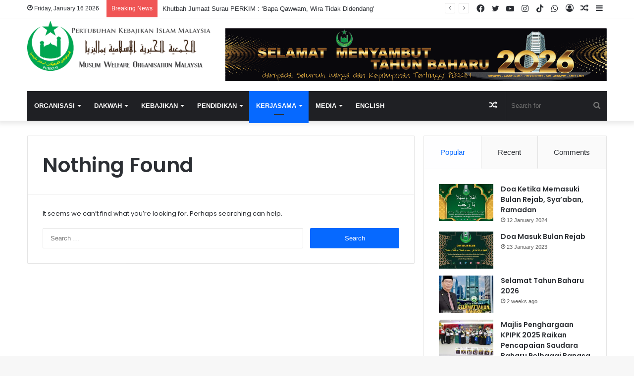

--- FILE ---
content_type: text/html; charset=UTF-8
request_url: https://www.perkim.net.my/category/kerjasama/perkim-bahagian/
body_size: 19496
content:
<!DOCTYPE html>
<html lang="en-US" class="" data-skin="light">
<head>
	<meta charset="UTF-8" />
	<link rel="profile" href="https://gmpg.org/xfn/11" />
	<title>PERKIM Bahagian &#8211; PERKIM</title>

<meta http-equiv='x-dns-prefetch-control' content='on'>
<link rel='dns-prefetch' href='//cdnjs.cloudflare.com' />
<link rel='dns-prefetch' href='//ajax.googleapis.com' />
<link rel='dns-prefetch' href='//fonts.googleapis.com' />
<link rel='dns-prefetch' href='//fonts.gstatic.com' />
<link rel='dns-prefetch' href='//s.gravatar.com' />
<link rel='dns-prefetch' href='//www.google-analytics.com' />
<link rel='preload' as='script' href='https://ajax.googleapis.com/ajax/libs/webfont/1/webfont.js'>
<meta name='robots' content='max-image-preview:large' />
<script>window._wca = window._wca || [];</script>
<link rel='dns-prefetch' href='//stats.wp.com' />
<link rel="alternate" type="application/rss+xml" title="PERKIM &raquo; Feed" href="https://www.perkim.net.my/feed/" />
<link rel="alternate" type="application/rss+xml" title="PERKIM &raquo; Comments Feed" href="https://www.perkim.net.my/comments/feed/" />
<link rel="alternate" type="application/rss+xml" title="PERKIM &raquo; PERKIM Bahagian Category Feed" href="https://www.perkim.net.my/category/kerjasama/perkim-bahagian/feed/" />

		<style type="text/css">
			:root{
			
					--main-nav-background: #1f2024;
					--main-nav-secondry-background: rgba(0,0,0,0.2);
					--main-nav-primary-color: #0088ff;
					--main-nav-contrast-primary-color: #FFFFFF;
					--main-nav-text-color: #FFFFFF;
					--main-nav-secondry-text-color: rgba(225,255,255,0.5);
					--main-nav-main-border-color: rgba(255,255,255,0.07);
					--main-nav-secondry-border-color: rgba(255,255,255,0.04);
				
			}
		</style>
	<meta name="viewport" content="width=device-width, initial-scale=1.0" /><style id='wp-img-auto-sizes-contain-inline-css' type='text/css'>
img:is([sizes=auto i],[sizes^="auto," i]){contain-intrinsic-size:3000px 1500px}
/*# sourceURL=wp-img-auto-sizes-contain-inline-css */
</style>
<style id='wp-emoji-styles-inline-css' type='text/css'>

	img.wp-smiley, img.emoji {
		display: inline !important;
		border: none !important;
		box-shadow: none !important;
		height: 1em !important;
		width: 1em !important;
		margin: 0 0.07em !important;
		vertical-align: -0.1em !important;
		background: none !important;
		padding: 0 !important;
	}
/*# sourceURL=wp-emoji-styles-inline-css */
</style>
<link rel='stylesheet' id='advanced-page-visit-counter-css' href='https://www.perkim.net.my/wp-content/plugins/advanced-page-visit-counter/public/css/advanced-page-visit-counter-public.css?ver=9.1.1' type='text/css' media='all' />
<link rel='stylesheet' id='tie-css-woocommerce-css' href='https://www.perkim.net.my/wp-content/themes/jannah/assets/css/plugins/woocommerce.min.css?ver=6.3.0' type='text/css' media='all' />
<style id='woocommerce-inline-inline-css' type='text/css'>
.woocommerce form .form-row .required { visibility: visible; }
/*# sourceURL=woocommerce-inline-inline-css */
</style>
<link rel='stylesheet' id='dflip-style-css' href='https://www.perkim.net.my/wp-content/plugins/3d-flipbook-dflip-lite/assets/css/dflip.min.css?ver=2.3.75' type='text/css' media='all' />
<link rel='stylesheet' id='woocommerce-nyp-css' href='https://www.perkim.net.my/wp-content/plugins/woocommerce-name-your-price/assets/css/frontend/name-your-price.min.css?ver=3.7.0' type='text/css' media='all' />
<link rel='stylesheet' id='tie-css-base-css' href='https://www.perkim.net.my/wp-content/themes/jannah/assets/css/base.min.css?ver=6.3.0' type='text/css' media='all' />
<link rel='stylesheet' id='tie-css-styles-css' href='https://www.perkim.net.my/wp-content/themes/jannah/assets/css/style.min.css?ver=6.3.0' type='text/css' media='all' />
<link rel='stylesheet' id='tie-css-widgets-css' href='https://www.perkim.net.my/wp-content/themes/jannah/assets/css/widgets.min.css?ver=6.3.0' type='text/css' media='all' />
<link rel='stylesheet' id='tie-css-helpers-css' href='https://www.perkim.net.my/wp-content/themes/jannah/assets/css/helpers.min.css?ver=6.3.0' type='text/css' media='all' />
<link rel='stylesheet' id='tie-fontawesome5-css' href='https://www.perkim.net.my/wp-content/themes/jannah/assets/css/fontawesome.css?ver=6.3.0' type='text/css' media='all' />
<link rel='stylesheet' id='tie-css-ilightbox-css' href='https://www.perkim.net.my/wp-content/themes/jannah/assets/ilightbox/dark-skin/skin.css?ver=6.3.0' type='text/css' media='all' />
<link rel='stylesheet' id='tie-css-shortcodes-css' href='https://www.perkim.net.my/wp-content/themes/jannah/assets/css/plugins/shortcodes.min.css?ver=6.3.0' type='text/css' media='all' />
<link rel='stylesheet' id='taqyeem-styles-css' href='https://www.perkim.net.my/wp-content/themes/jannah/assets/css/plugins/taqyeem.min.css?ver=6.3.0' type='text/css' media='all' />
<style id='taqyeem-styles-inline-css' type='text/css'>
.wf-active .logo-text,.wf-active h1,.wf-active h2,.wf-active h3,.wf-active h4,.wf-active h5,.wf-active h6,.wf-active .the-subtitle{font-family: 'Poppins';}#main-nav .main-menu > ul > li > a{text-transform: uppercase;}.tie-cat-155,.tie-cat-item-155 > span{background-color:#e67e22 !important;color:#FFFFFF !important;}.tie-cat-155:after{border-top-color:#e67e22 !important;}.tie-cat-155:hover{background-color:#c86004 !important;}.tie-cat-155:hover:after{border-top-color:#c86004 !important;}.tie-cat-161,.tie-cat-item-161 > span{background-color:#2ecc71 !important;color:#FFFFFF !important;}.tie-cat-161:after{border-top-color:#2ecc71 !important;}.tie-cat-161:hover{background-color:#10ae53 !important;}.tie-cat-161:hover:after{border-top-color:#10ae53 !important;}.tie-cat-165,.tie-cat-item-165 > span{background-color:#9b59b6 !important;color:#FFFFFF !important;}.tie-cat-165:after{border-top-color:#9b59b6 !important;}.tie-cat-165:hover{background-color:#7d3b98 !important;}.tie-cat-165:hover:after{border-top-color:#7d3b98 !important;}.tie-cat-167,.tie-cat-item-167 > span{background-color:#34495e !important;color:#FFFFFF !important;}.tie-cat-167:after{border-top-color:#34495e !important;}.tie-cat-167:hover{background-color:#162b40 !important;}.tie-cat-167:hover:after{border-top-color:#162b40 !important;}.tie-cat-168,.tie-cat-item-168 > span{background-color:#795548 !important;color:#FFFFFF !important;}.tie-cat-168:after{border-top-color:#795548 !important;}.tie-cat-168:hover{background-color:#5b372a !important;}.tie-cat-168:hover:after{border-top-color:#5b372a !important;}.tie-cat-169,.tie-cat-item-169 > span{background-color:#4CAF50 !important;color:#FFFFFF !important;}.tie-cat-169:after{border-top-color:#4CAF50 !important;}.tie-cat-169:hover{background-color:#2e9132 !important;}.tie-cat-169:hover:after{border-top-color:#2e9132 !important;}@media (max-width: 991px){.side-aside.dark-skin{background: #2f88d6;background: -webkit-linear-gradient(135deg,#5933a2,#2f88d6 );background: -moz-linear-gradient(135deg,#5933a2,#2f88d6 );background: -o-linear-gradient(135deg,#5933a2,#2f88d6 );background: linear-gradient(135deg,#2f88d6,#5933a2 );}}.tie-insta-header {margin-bottom: 15px;}.tie-insta-avatar a {width: 70px;height: 70px;display: block;position: relative;float: left;margin-right: 15px;margin-bottom: 15px;}.tie-insta-avatar a:before {content: "";position: absolute;width: calc(100% + 6px);height: calc(100% + 6px);left: -3px;top: -3px;border-radius: 50%;background: #d6249f;background: radial-gradient(circle at 30% 107%,#fdf497 0%,#fdf497 5%,#fd5949 45%,#d6249f 60%,#285AEB 90%);}.tie-insta-avatar a:after {position: absolute;content: "";width: calc(100% + 3px);height: calc(100% + 3px);left: -2px;top: -2px;border-radius: 50%;background: #fff;}.dark-skin .tie-insta-avatar a:after {background: #27292d;}.tie-insta-avatar img {border-radius: 50%;position: relative;z-index: 2;transition: all 0.25s;}.tie-insta-avatar img:hover {box-shadow: 0px 0px 15px 0 #6b54c6;}.tie-insta-info {font-size: 1.3em;font-weight: bold;margin-bottom: 5px;}
/*# sourceURL=taqyeem-styles-inline-css */
</style>
<script type="text/javascript" src="https://www.perkim.net.my/wp-includes/js/jquery/jquery.min.js?ver=3.7.1" id="jquery-core-js"></script>
<script type="text/javascript" src="https://www.perkim.net.my/wp-includes/js/jquery/jquery-migrate.min.js?ver=3.4.1" id="jquery-migrate-js"></script>
<script type="text/javascript" src="https://www.perkim.net.my/wp-content/plugins/advanced-page-visit-counter/public/js/advanced-page-visit-counter-public.js?ver=9.1.1" id="advanced-page-visit-counter-js"></script>
<script type="text/javascript" src="https://www.perkim.net.my/wp-content/plugins/woocommerce/assets/js/jquery-blockui/jquery.blockUI.min.js?ver=2.7.0-wc.10.4.3" id="wc-jquery-blockui-js" defer="defer" data-wp-strategy="defer"></script>
<script type="text/javascript" src="https://www.perkim.net.my/wp-content/plugins/woocommerce/assets/js/js-cookie/js.cookie.min.js?ver=2.1.4-wc.10.4.3" id="wc-js-cookie-js" defer="defer" data-wp-strategy="defer"></script>
<script type="text/javascript" id="woocommerce-js-extra">
/* <![CDATA[ */
var woocommerce_params = {"ajax_url":"/wp-admin/admin-ajax.php","wc_ajax_url":"/?wc-ajax=%%endpoint%%","i18n_password_show":"Show password","i18n_password_hide":"Hide password"};
//# sourceURL=woocommerce-js-extra
/* ]]> */
</script>
<script type="text/javascript" src="https://www.perkim.net.my/wp-content/plugins/woocommerce/assets/js/frontend/woocommerce.min.js?ver=10.4.3" id="woocommerce-js" defer="defer" data-wp-strategy="defer"></script>
<script type="text/javascript" id="kk-script-js-extra">
/* <![CDATA[ */
var fetchCartItems = {"ajax_url":"https://www.perkim.net.my/wp-admin/admin-ajax.php","action":"kk_wc_fetchcartitems","nonce":"42a109b404","currency":"MYR"};
//# sourceURL=kk-script-js-extra
/* ]]> */
</script>
<script type="text/javascript" src="https://www.perkim.net.my/wp-content/plugins/kliken-marketing-for-google/assets/kk-script.js?ver=6.9" id="kk-script-js"></script>
<script type="text/javascript" src="https://stats.wp.com/s-202603.js" id="woocommerce-analytics-js" defer="defer" data-wp-strategy="defer"></script>
<link rel="https://api.w.org/" href="https://www.perkim.net.my/wp-json/" /><link rel="alternate" title="JSON" type="application/json" href="https://www.perkim.net.my/wp-json/wp/v2/categories/87" /><link rel="EditURI" type="application/rsd+xml" title="RSD" href="https://www.perkim.net.my/xmlrpc.php?rsd" />
<meta name="generator" content="WordPress 6.9" />
<meta name="generator" content="WooCommerce 10.4.3" />
<script type='text/javascript'>
/* <![CDATA[ */
var taqyeem = {"ajaxurl":"https://www.perkim.net.my/wp-admin/admin-ajax.php" , "your_rating":"Your Rating:"};
/* ]]> */
</script>

	<style>img#wpstats{display:none}</style>
		
<script type="text/javascript">
	var _swaMa=["509202497"];"undefined"==typeof sw&&!function(e,s,a){function t(){for(;o[0]&&"loaded"==o[0][d];)i=o.shift(),i[w]=!c.parentNode.insertBefore(i,c)}for(var r,n,i,o=[],c=e.scripts[0],w="onreadystatechange",d="readyState";r=a.shift();)n=e.createElement(s),"async"in c?(n.async=!1,e.head.appendChild(n)):c[d]?(o.push(n),n[w]=t):e.write("<"+s+' src="'+r+'" defer></'+s+">"),n.src=r}(document,"script",["//analytics.sitewit.com/v3/"+_swaMa[0]+"/sw.js"]);
</script>
<!-- Analytics by WP Statistics - https://wp-statistics.com -->
<!-- Google site verification - Google for WooCommerce -->
<meta name="google-site-verification" content="fLzB9OM9xZIWbqc4BK-686PrxaT8m8jSEU1JYvzgpyY" />
 <meta name="description" content="Pertubuhan Kebajikan Islam Malaysia" /><meta http-equiv="X-UA-Compatible" content="IE=edge">
	<noscript><style>.woocommerce-product-gallery{ opacity: 1 !important; }</style></noscript>
	<link rel="icon" href="https://www.perkim.net.my/wp-content/uploads/2022/09/cropped-Logo-PERKIM-Pertubuhan-Kebajikan-Islam-Malaysia-32x32.png" sizes="32x32" />
<link rel="icon" href="https://www.perkim.net.my/wp-content/uploads/2022/09/cropped-Logo-PERKIM-Pertubuhan-Kebajikan-Islam-Malaysia-192x192.png" sizes="192x192" />
<link rel="apple-touch-icon" href="https://www.perkim.net.my/wp-content/uploads/2022/09/cropped-Logo-PERKIM-Pertubuhan-Kebajikan-Islam-Malaysia-180x180.png" />
<meta name="msapplication-TileImage" content="https://www.perkim.net.my/wp-content/uploads/2022/09/cropped-Logo-PERKIM-Pertubuhan-Kebajikan-Islam-Malaysia-270x270.png" />

		<!-- Global site tag (gtag.js) - Google Ads: AW-11426511008 - Google for WooCommerce -->
		<script async src="https://www.googletagmanager.com/gtag/js?id=AW-11426511008"></script>
		<script>
			window.dataLayer = window.dataLayer || [];
			function gtag() { dataLayer.push(arguments); }
			gtag( 'consent', 'default', {
				analytics_storage: 'denied',
				ad_storage: 'denied',
				ad_user_data: 'denied',
				ad_personalization: 'denied',
				region: ['AT', 'BE', 'BG', 'HR', 'CY', 'CZ', 'DK', 'EE', 'FI', 'FR', 'DE', 'GR', 'HU', 'IS', 'IE', 'IT', 'LV', 'LI', 'LT', 'LU', 'MT', 'NL', 'NO', 'PL', 'PT', 'RO', 'SK', 'SI', 'ES', 'SE', 'GB', 'CH'],
				wait_for_update: 500,
			} );
			gtag('js', new Date());
			gtag('set', 'developer_id.dOGY3NW', true);
			gtag("config", "AW-11426511008", { "groups": "GLA", "send_page_view": false });		</script>

		<style id='global-styles-inline-css' type='text/css'>
:root{--wp--preset--aspect-ratio--square: 1;--wp--preset--aspect-ratio--4-3: 4/3;--wp--preset--aspect-ratio--3-4: 3/4;--wp--preset--aspect-ratio--3-2: 3/2;--wp--preset--aspect-ratio--2-3: 2/3;--wp--preset--aspect-ratio--16-9: 16/9;--wp--preset--aspect-ratio--9-16: 9/16;--wp--preset--color--black: #000000;--wp--preset--color--cyan-bluish-gray: #abb8c3;--wp--preset--color--white: #ffffff;--wp--preset--color--pale-pink: #f78da7;--wp--preset--color--vivid-red: #cf2e2e;--wp--preset--color--luminous-vivid-orange: #ff6900;--wp--preset--color--luminous-vivid-amber: #fcb900;--wp--preset--color--light-green-cyan: #7bdcb5;--wp--preset--color--vivid-green-cyan: #00d084;--wp--preset--color--pale-cyan-blue: #8ed1fc;--wp--preset--color--vivid-cyan-blue: #0693e3;--wp--preset--color--vivid-purple: #9b51e0;--wp--preset--gradient--vivid-cyan-blue-to-vivid-purple: linear-gradient(135deg,rgb(6,147,227) 0%,rgb(155,81,224) 100%);--wp--preset--gradient--light-green-cyan-to-vivid-green-cyan: linear-gradient(135deg,rgb(122,220,180) 0%,rgb(0,208,130) 100%);--wp--preset--gradient--luminous-vivid-amber-to-luminous-vivid-orange: linear-gradient(135deg,rgb(252,185,0) 0%,rgb(255,105,0) 100%);--wp--preset--gradient--luminous-vivid-orange-to-vivid-red: linear-gradient(135deg,rgb(255,105,0) 0%,rgb(207,46,46) 100%);--wp--preset--gradient--very-light-gray-to-cyan-bluish-gray: linear-gradient(135deg,rgb(238,238,238) 0%,rgb(169,184,195) 100%);--wp--preset--gradient--cool-to-warm-spectrum: linear-gradient(135deg,rgb(74,234,220) 0%,rgb(151,120,209) 20%,rgb(207,42,186) 40%,rgb(238,44,130) 60%,rgb(251,105,98) 80%,rgb(254,248,76) 100%);--wp--preset--gradient--blush-light-purple: linear-gradient(135deg,rgb(255,206,236) 0%,rgb(152,150,240) 100%);--wp--preset--gradient--blush-bordeaux: linear-gradient(135deg,rgb(254,205,165) 0%,rgb(254,45,45) 50%,rgb(107,0,62) 100%);--wp--preset--gradient--luminous-dusk: linear-gradient(135deg,rgb(255,203,112) 0%,rgb(199,81,192) 50%,rgb(65,88,208) 100%);--wp--preset--gradient--pale-ocean: linear-gradient(135deg,rgb(255,245,203) 0%,rgb(182,227,212) 50%,rgb(51,167,181) 100%);--wp--preset--gradient--electric-grass: linear-gradient(135deg,rgb(202,248,128) 0%,rgb(113,206,126) 100%);--wp--preset--gradient--midnight: linear-gradient(135deg,rgb(2,3,129) 0%,rgb(40,116,252) 100%);--wp--preset--font-size--small: 13px;--wp--preset--font-size--medium: 20px;--wp--preset--font-size--large: 36px;--wp--preset--font-size--x-large: 42px;--wp--preset--spacing--20: 0.44rem;--wp--preset--spacing--30: 0.67rem;--wp--preset--spacing--40: 1rem;--wp--preset--spacing--50: 1.5rem;--wp--preset--spacing--60: 2.25rem;--wp--preset--spacing--70: 3.38rem;--wp--preset--spacing--80: 5.06rem;--wp--preset--shadow--natural: 6px 6px 9px rgba(0, 0, 0, 0.2);--wp--preset--shadow--deep: 12px 12px 50px rgba(0, 0, 0, 0.4);--wp--preset--shadow--sharp: 6px 6px 0px rgba(0, 0, 0, 0.2);--wp--preset--shadow--outlined: 6px 6px 0px -3px rgb(255, 255, 255), 6px 6px rgb(0, 0, 0);--wp--preset--shadow--crisp: 6px 6px 0px rgb(0, 0, 0);}:where(.is-layout-flex){gap: 0.5em;}:where(.is-layout-grid){gap: 0.5em;}body .is-layout-flex{display: flex;}.is-layout-flex{flex-wrap: wrap;align-items: center;}.is-layout-flex > :is(*, div){margin: 0;}body .is-layout-grid{display: grid;}.is-layout-grid > :is(*, div){margin: 0;}:where(.wp-block-columns.is-layout-flex){gap: 2em;}:where(.wp-block-columns.is-layout-grid){gap: 2em;}:where(.wp-block-post-template.is-layout-flex){gap: 1.25em;}:where(.wp-block-post-template.is-layout-grid){gap: 1.25em;}.has-black-color{color: var(--wp--preset--color--black) !important;}.has-cyan-bluish-gray-color{color: var(--wp--preset--color--cyan-bluish-gray) !important;}.has-white-color{color: var(--wp--preset--color--white) !important;}.has-pale-pink-color{color: var(--wp--preset--color--pale-pink) !important;}.has-vivid-red-color{color: var(--wp--preset--color--vivid-red) !important;}.has-luminous-vivid-orange-color{color: var(--wp--preset--color--luminous-vivid-orange) !important;}.has-luminous-vivid-amber-color{color: var(--wp--preset--color--luminous-vivid-amber) !important;}.has-light-green-cyan-color{color: var(--wp--preset--color--light-green-cyan) !important;}.has-vivid-green-cyan-color{color: var(--wp--preset--color--vivid-green-cyan) !important;}.has-pale-cyan-blue-color{color: var(--wp--preset--color--pale-cyan-blue) !important;}.has-vivid-cyan-blue-color{color: var(--wp--preset--color--vivid-cyan-blue) !important;}.has-vivid-purple-color{color: var(--wp--preset--color--vivid-purple) !important;}.has-black-background-color{background-color: var(--wp--preset--color--black) !important;}.has-cyan-bluish-gray-background-color{background-color: var(--wp--preset--color--cyan-bluish-gray) !important;}.has-white-background-color{background-color: var(--wp--preset--color--white) !important;}.has-pale-pink-background-color{background-color: var(--wp--preset--color--pale-pink) !important;}.has-vivid-red-background-color{background-color: var(--wp--preset--color--vivid-red) !important;}.has-luminous-vivid-orange-background-color{background-color: var(--wp--preset--color--luminous-vivid-orange) !important;}.has-luminous-vivid-amber-background-color{background-color: var(--wp--preset--color--luminous-vivid-amber) !important;}.has-light-green-cyan-background-color{background-color: var(--wp--preset--color--light-green-cyan) !important;}.has-vivid-green-cyan-background-color{background-color: var(--wp--preset--color--vivid-green-cyan) !important;}.has-pale-cyan-blue-background-color{background-color: var(--wp--preset--color--pale-cyan-blue) !important;}.has-vivid-cyan-blue-background-color{background-color: var(--wp--preset--color--vivid-cyan-blue) !important;}.has-vivid-purple-background-color{background-color: var(--wp--preset--color--vivid-purple) !important;}.has-black-border-color{border-color: var(--wp--preset--color--black) !important;}.has-cyan-bluish-gray-border-color{border-color: var(--wp--preset--color--cyan-bluish-gray) !important;}.has-white-border-color{border-color: var(--wp--preset--color--white) !important;}.has-pale-pink-border-color{border-color: var(--wp--preset--color--pale-pink) !important;}.has-vivid-red-border-color{border-color: var(--wp--preset--color--vivid-red) !important;}.has-luminous-vivid-orange-border-color{border-color: var(--wp--preset--color--luminous-vivid-orange) !important;}.has-luminous-vivid-amber-border-color{border-color: var(--wp--preset--color--luminous-vivid-amber) !important;}.has-light-green-cyan-border-color{border-color: var(--wp--preset--color--light-green-cyan) !important;}.has-vivid-green-cyan-border-color{border-color: var(--wp--preset--color--vivid-green-cyan) !important;}.has-pale-cyan-blue-border-color{border-color: var(--wp--preset--color--pale-cyan-blue) !important;}.has-vivid-cyan-blue-border-color{border-color: var(--wp--preset--color--vivid-cyan-blue) !important;}.has-vivid-purple-border-color{border-color: var(--wp--preset--color--vivid-purple) !important;}.has-vivid-cyan-blue-to-vivid-purple-gradient-background{background: var(--wp--preset--gradient--vivid-cyan-blue-to-vivid-purple) !important;}.has-light-green-cyan-to-vivid-green-cyan-gradient-background{background: var(--wp--preset--gradient--light-green-cyan-to-vivid-green-cyan) !important;}.has-luminous-vivid-amber-to-luminous-vivid-orange-gradient-background{background: var(--wp--preset--gradient--luminous-vivid-amber-to-luminous-vivid-orange) !important;}.has-luminous-vivid-orange-to-vivid-red-gradient-background{background: var(--wp--preset--gradient--luminous-vivid-orange-to-vivid-red) !important;}.has-very-light-gray-to-cyan-bluish-gray-gradient-background{background: var(--wp--preset--gradient--very-light-gray-to-cyan-bluish-gray) !important;}.has-cool-to-warm-spectrum-gradient-background{background: var(--wp--preset--gradient--cool-to-warm-spectrum) !important;}.has-blush-light-purple-gradient-background{background: var(--wp--preset--gradient--blush-light-purple) !important;}.has-blush-bordeaux-gradient-background{background: var(--wp--preset--gradient--blush-bordeaux) !important;}.has-luminous-dusk-gradient-background{background: var(--wp--preset--gradient--luminous-dusk) !important;}.has-pale-ocean-gradient-background{background: var(--wp--preset--gradient--pale-ocean) !important;}.has-electric-grass-gradient-background{background: var(--wp--preset--gradient--electric-grass) !important;}.has-midnight-gradient-background{background: var(--wp--preset--gradient--midnight) !important;}.has-small-font-size{font-size: var(--wp--preset--font-size--small) !important;}.has-medium-font-size{font-size: var(--wp--preset--font-size--medium) !important;}.has-large-font-size{font-size: var(--wp--preset--font-size--large) !important;}.has-x-large-font-size{font-size: var(--wp--preset--font-size--x-large) !important;}
/*# sourceURL=global-styles-inline-css */
</style>
<link rel='stylesheet' id='wc-blocks-style-css' href='https://www.perkim.net.my/wp-content/plugins/woocommerce/assets/client/blocks/wc-blocks.css?ver=wc-10.4.3' type='text/css' media='all' />
</head>

<body id="tie-body" class="archive category category-perkim-bahagian category-87 wp-theme-jannah theme-jannah tie-no-js woocommerce-no-js wrapper-has-shadow block-head-1 magazine1 is-thumb-overlay-disabled is-desktop is-header-layout-3 has-header-ad sidebar-right has-sidebar hide_share_post_top hide_share_post_bottom">

<script type="text/javascript">
/* <![CDATA[ */
gtag("event", "page_view", {send_to: "GLA"});
/* ]]> */
</script>


<div class="background-overlay">

	<div id="tie-container" class="site tie-container">

		
		<div id="tie-wrapper">

			
<header id="theme-header" class="theme-header header-layout-3 main-nav-dark main-nav-default-dark main-nav-below main-nav-boxed has-stream-item top-nav-active top-nav-light top-nav-default-light top-nav-above has-shadow has-normal-width-logo mobile-header-default">
	
<nav id="top-nav"  class="has-date-breaking-components top-nav header-nav has-breaking-news" aria-label="Secondary Navigation">
	<div class="container">
		<div class="topbar-wrapper">

			
					<div class="topbar-today-date tie-icon">
						Friday, January 16 2026					</div>
					
			<div class="tie-alignleft">
				
<div class="breaking controls-is-active">

	<span class="breaking-title">
		<span class="tie-icon-bolt breaking-icon" aria-hidden="true"></span>
		<span class="breaking-title-text">Breaking News</span>
	</span>

	<ul id="breaking-news-in-header" class="breaking-news" data-type="reveal" data-arrows="true">

		
							<li class="news-item">
								<a href="https://www.perkim.net.my/khutbah-jumaat-surau-perkim-bapa-qawwam-wira-tidak-didendang/">Khutbah Jumaat Surau PERKIM : &#8216;Bapa Qawwam, Wira Tidak Didendang&#8217;</a>
							</li>

							
							<li class="news-item">
								<a href="https://www.perkim.net.my/khutbah-jumaat-surau-perkim-azam-dilaung-amal-dijunjung/">Khutbah Jumaat Surau PERKIM : &#8221; Azam Dilaung, Amal Dijunjung&#8221;</a>
							</li>

							
							<li class="news-item">
								<a href="https://www.perkim.net.my/selamat-tahun-baharu-2026/">Selamat Tahun Baharu 2026</a>
							</li>

							
							<li class="news-item">
								<a href="https://www.perkim.net.my/khutbah-jumaat-surau-perkim-tingkatkan-ilmu-manfaatkan-waktu/">Khutbah Jumaat Surau PERKIM : &#8221;Tingkatkan Ilmu, Manfaatkan Waktu&#8221;</a>
							</li>

							
							<li class="news-item">
								<a href="https://www.perkim.net.my/khutbah-jumaat-surau-perkim-halal-benteng-keutuhan-akidah/">Khutbah Jumaat Surau PERKIM : &#8221;Halal Benteng Keutuhan Akidah&#8221;</a>
							</li>

							
							<li class="news-item">
								<a href="https://www.perkim.net.my/majlis-penghargaan-kpipk-2025-raikan-pencapaian-saudara-baharu-pelbagai-bangsa/">Majlis Penghargaan KPIPK 2025 Raikan Pencapaian Saudara Baharu Pelbagai Bangsa</a>
							</li>

							
							<li class="news-item">
								<a href="https://www.perkim.net.my/belia-perkim-mantap-hala-tuju-kepimpinan-menerusi-retreat-tiga-hari-di-melaka/">Belia PERKIM Mantap Hala Tuju Kepimpinan Menerusi Retreat Tiga Hari Di Melaka</a>
							</li>

							
							<li class="news-item">
								<a href="https://www.perkim.net.my/khutbah-jumaat-surau-perkim-dosa-songsang-bayangan-murka-ilahi/">Khutbah Jumaat Surau PERKIM : ‘Dosa Songsang, Bayangan Murka Ilahi’</a>
							</li>

							
							<li class="news-item">
								<a href="https://www.perkim.net.my/kunjungan-hormat-wics-perkukuh-kerjasama-dakwah-antarabangsa-bersama-perkim/">Kunjungan Hormat WICS Perkukuh Kerjasama Dakwah Antarabangsa Bersama PERKIM</a>
							</li>

							
							<li class="news-item">
								<a href="https://www.perkim.net.my/town-hall-perkim-rangsang-penyelarasan-nasional-perkukuh-gerak-kerja-dakwah/">Town Hall PERKIM Rangsang Penyelarasan Nasional Perkukuh Gerak Kerja Dakwah</a>
							</li>

							
	</ul>
</div><!-- #breaking /-->
			</div><!-- .tie-alignleft /-->

			<div class="tie-alignright">
				<ul class="components">	<li class="side-aside-nav-icon menu-item custom-menu-link">
		<a href="#">
			<span class="tie-icon-navicon" aria-hidden="true"></span>
			<span class="screen-reader-text">Sidebar</span>
		</a>
	</li>
		<li class="random-post-icon menu-item custom-menu-link">
		<a href="/category/kerjasama/perkim-bahagian/?random-post=1" class="random-post" title="Random Article" rel="nofollow">
			<span class="tie-icon-random" aria-hidden="true"></span>
			<span class="screen-reader-text">Random Article</span>
		</a>
	</li>
	
	
		<li class=" popup-login-icon menu-item custom-menu-link">
			<a href="#" class="lgoin-btn tie-popup-trigger">
				<span class="tie-icon-author" aria-hidden="true"></span>
				<span class="screen-reader-text">Log In</span>			</a>
		</li>

			 <li class="social-icons-item"><a class="social-link whatsapp-social-icon" rel="external noopener nofollow" target="_blank" href="https://whatsapp.com/channel/0029Vb4A2Vk4NVikwsY0aF21"><span class="tie-social-icon tie-icon-whatsapp"></span><span class="screen-reader-text">WhatsApp</span></a></li><li class="social-icons-item"><a class="social-link tiktok-social-icon" rel="external noopener nofollow" target="_blank" href="https://www.tiktok.com/@perkimkebangsaanofficial"><span class="tie-social-icon tie-icon-tiktok"></span><span class="screen-reader-text">TikTok</span></a></li><li class="social-icons-item"><a class="social-link instagram-social-icon" rel="external noopener nofollow" target="_blank" href="https://www.instagram.com/perkimkebangsaan"><span class="tie-social-icon tie-icon-instagram"></span><span class="screen-reader-text">Instagram</span></a></li><li class="social-icons-item"><a class="social-link youtube-social-icon" rel="external noopener nofollow" target="_blank" href="https://www.youtube.com/user/webmasterperkim/videos"><span class="tie-social-icon tie-icon-youtube"></span><span class="screen-reader-text">YouTube</span></a></li><li class="social-icons-item"><a class="social-link twitter-social-icon" rel="external noopener nofollow" target="_blank" href="https://www.twitter.com/perkimHQ"><span class="tie-social-icon tie-icon-twitter"></span><span class="screen-reader-text">Twitter</span></a></li><li class="social-icons-item"><a class="social-link facebook-social-icon" rel="external noopener nofollow" target="_blank" href="https://www.facebook.com/PERKIM.HQ"><span class="tie-social-icon tie-icon-facebook"></span><span class="screen-reader-text">Facebook</span></a></li> </ul><!-- Components -->			</div><!-- .tie-alignright /-->

		</div><!-- .topbar-wrapper /-->
	</div><!-- .container /-->
</nav><!-- #top-nav /-->

<div class="container header-container">
	<div class="tie-row logo-row">

		
		<div class="logo-wrapper">
			<div class="tie-col-md-4 logo-container clearfix">
				<div id="mobile-header-components-area_1" class="mobile-header-components"><ul class="components"><li class="mobile-component_menu custom-menu-link"><a href="#" id="mobile-menu-icon" class=""><span class="tie-mobile-menu-icon nav-icon is-layout-1"></span><span class="screen-reader-text">Menu</span></a></li></ul></div>
		<div id="logo" class="image-logo" style="margin-top: 5px;">

			
			<a title="PERKIM" href="https://www.perkim.net.my/">
				
				<picture class="tie-logo-default tie-logo-picture">
					
					<source class="tie-logo-source-default tie-logo-source" srcset="https://new.perkim.net.my/wp-content/uploads/2022/08/logo-perkim.png">
					<img class="tie-logo-img-default tie-logo-img" src="https://new.perkim.net.my/wp-content/uploads/2022/08/logo-perkim.png" alt="PERKIM" width="417" height="114" style="max-height:114px; width: auto;" />
				</picture>
						</a>

			
		</div><!-- #logo /-->

		<div id="mobile-header-components-area_2" class="mobile-header-components"><ul class="components"><li class="mobile-component_search custom-menu-link">
				<a href="#" class="tie-search-trigger-mobile">
					<span class="tie-icon-search tie-search-icon" aria-hidden="true"></span>
					<span class="screen-reader-text">Search for</span>
				</a>
			</li></ul></div>			</div><!-- .tie-col /-->
		</div><!-- .logo-wrapper /-->

		<div class="tie-col-md-8 stream-item stream-item-top-wrapper"><div class="stream-item-top">
					<a href="#" title="" target="_blank" rel="nofollow noopener">
						<img src="https://www.perkim.net.my/wp-content/uploads/2026/01/2026-webbanner.gif" alt="" width="728" height="91" />
					</a>
				</div></div><!-- .tie-col /-->
	</div><!-- .tie-row /-->
</div><!-- .container /-->

<div class="main-nav-wrapper">
	<nav id="main-nav" data-skin="search-in-main-nav" class="main-nav header-nav live-search-parent"  aria-label="Primary Navigation">
		<div class="container">

			<div class="main-menu-wrapper">

				
				<div id="menu-components-wrap">

					


					<div class="main-menu main-menu-wrap tie-alignleft">
						<div id="main-nav-menu" class="main-menu header-menu"><ul id="menu-mainmenu" class="menu"><li id="menu-item-645" class="color-1 menu-item menu-item-type-taxonomy menu-item-object-category menu-item-has-children menu-item-645"><a href="https://www.perkim.net.my/category/organisasi/">Organisasi</a>
<ul class="sub-menu menu-sub-content">
	<li id="menu-item-1685" class="menu-item menu-item-type-post_type menu-item-object-page menu-item-1685"><a href="https://www.perkim.net.my/perlembagaan/">Perlembagaan</a></li>
	<li id="menu-item-968" class="menu-item menu-item-type-post_type menu-item-object-page menu-item-968"><a href="https://www.perkim.net.my/latar-belakang/">Latar Belakang</a></li>
	<li id="menu-item-967" class="menu-item menu-item-type-post_type menu-item-object-page menu-item-967"><a href="https://www.perkim.net.my/objektif/">Objektif</a></li>
	<li id="menu-item-964" class="menu-item menu-item-type-post_type menu-item-object-page menu-item-964"><a href="https://www.perkim.net.my/tunku-dan-perkim/">Tunku dan PERKIM</a></li>
	<li id="menu-item-1223" class="menu-item menu-item-type-post_type menu-item-object-page menu-item-has-children menu-item-1223"><a href="https://www.perkim.net.my/ahli-majlis/">Ahli Majlis</a>
	<ul class="sub-menu menu-sub-content">
		<li id="menu-item-1221" class="menu-item menu-item-type-post_type menu-item-object-page menu-item-1221"><a href="https://www.perkim.net.my/ahli-majlis/ucapan-yang-dipertua/">Ucapan YDP</a></li>
		<li id="menu-item-1220" class="menu-item menu-item-type-post_type menu-item-object-page menu-item-1220"><a href="https://www.perkim.net.my/ahli-majlis/ucapan-sua/">Ucapan SUA</a></li>
		<li id="menu-item-4286" class="menu-item menu-item-type-post_type menu-item-object-page menu-item-4286"><a href="https://www.perkim.net.my/ahli-majlis/ahli-majlis-kebangsaan/">Ahli Majlis Kebangsaan</a></li>
		<li id="menu-item-1235" class="menu-item menu-item-type-post_type menu-item-object-page menu-item-has-children menu-item-1235"><a href="https://www.perkim.net.my/mesyuarat-agung/">Mesyuarat Agung</a>
		<ul class="sub-menu menu-sub-content">
			<li id="menu-item-1388" class="menu-item menu-item-type-taxonomy menu-item-object-category menu-item-1388"><a href="https://www.perkim.net.my/category/mesyuarat-majlis-kebangsaan/">Mesyuarat Majlis Kebangsaan</a></li>
			<li id="menu-item-1387" class="menu-item menu-item-type-taxonomy menu-item-object-category menu-item-1387"><a href="https://www.perkim.net.my/category/mesyuarat-agung-perkim-kebangsaan/">Mesyuarat Agung PERKIM Kebangsaan</a></li>
			<li id="menu-item-2023" class="menu-item menu-item-type-post_type menu-item-object-page menu-item-2023"><a href="https://www.perkim.net.my/buku-laporan-agm/">Buku Laporan AGM</a></li>
		</ul>
</li>
		<li id="menu-item-4204" class="menu-item menu-item-type-post_type menu-item-object-page menu-item-4204"><a href="https://www.perkim.net.my/ahli-majlis/anugerah/">Anugerah</a></li>
	</ul>
</li>
	<li id="menu-item-965" class="menu-item menu-item-type-post_type menu-item-object-page menu-item-965"><a href="https://www.perkim.net.my/pemimpin-lalu/">Pemimpin Lalu</a></li>
	<li id="menu-item-960" class="menu-item menu-item-type-post_type menu-item-object-page menu-item-960"><a href="https://www.perkim.net.my/kakitangan-perkim/">Kakitangan PERKIM</a></li>
	<li id="menu-item-963" class="menu-item menu-item-type-post_type menu-item-object-page menu-item-963"><a href="https://www.perkim.net.my/lokasi/">Lokasi</a></li>
	<li id="menu-item-962" class="menu-item menu-item-type-post_type menu-item-object-page menu-item-962"><a href="https://www.perkim.net.my/carta-organisasi/">Carta Organisasi</a></li>
	<li id="menu-item-961" class="menu-item menu-item-type-post_type menu-item-object-page menu-item-has-children menu-item-961"><a href="https://www.perkim.net.my/badan-gabungan-perkim/">Badan Gabungan PERKIM</a>
	<ul class="sub-menu menu-sub-content">
		<li id="menu-item-8050" class="menu-item menu-item-type-custom menu-item-object-custom menu-item-8050"><a href="http://macma.my/main/">MACMA</a></li>
		<li id="menu-item-8051" class="menu-item menu-item-type-custom menu-item-object-custom menu-item-8051"><a href="https://www.facebook.com/usiaofficial/">USIA</a></li>
		<li id="menu-item-8053" class="menu-item menu-item-type-custom menu-item-object-custom menu-item-8053"><a href="http://www.hikmah.org.my/">HIKMAH</a></li>
		<li id="menu-item-8052" class="menu-item menu-item-type-custom menu-item-object-custom menu-item-8052"><a href="https://www.facebook.com/darulfitrah/">Darul Fitrah</a></li>
	</ul>
</li>
</ul>
</li>
<li id="menu-item-1310" class="menu-item menu-item-type-taxonomy menu-item-object-category menu-item-has-children menu-item-1310"><a href="https://www.perkim.net.my/category/dakwah/">Dakwah</a>
<ul class="sub-menu menu-sub-content">
	<li id="menu-item-1311" class="menu-item menu-item-type-taxonomy menu-item-object-category menu-item-1311"><a href="https://www.perkim.net.my/category/dakwah/aktiviti-dakwah/">Aktiviti Dakwah</a></li>
	<li id="menu-item-914" class="menu-item menu-item-type-taxonomy menu-item-object-category menu-item-has-children menu-item-914"><a href="https://www.perkim.net.my/category/pengislaman/">Pengislaman</a>
	<ul class="sub-menu menu-sub-content">
		<li id="menu-item-975" class="menu-item menu-item-type-post_type menu-item-object-page menu-item-975"><a href="https://www.perkim.net.my/syahadah/">Syahadah</a></li>
		<li id="menu-item-1177" class="menu-item menu-item-type-post_type menu-item-object-page menu-item-1177"><a href="https://www.perkim.net.my/prosedur-pengislaman/">Prosedur Pengislaman</a></li>
		<li id="menu-item-976" class="menu-item menu-item-type-post_type menu-item-object-page menu-item-976"><a href="https://www.perkim.net.my/menukar-kad-pengenalan/">Menukar Kad Pengenalan</a></li>
		<li id="menu-item-1187" class="menu-item menu-item-type-post_type menu-item-object-page menu-item-1187"><a href="https://www.perkim.net.my/prosedur-daftar-nikah/">Prosedur Daftar Nikah</a></li>
	</ul>
</li>
	<li id="menu-item-17957" class="menu-item menu-item-type-taxonomy menu-item-object-category menu-item-has-children menu-item-17957"><a href="https://www.perkim.net.my/category/surau-jumaat-perkim/">Surau Jumaat PERKIM</a>
	<ul class="sub-menu menu-sub-content">
		<li id="menu-item-17965" class="menu-item menu-item-type-post_type menu-item-object-page menu-item-17965"><a href="https://www.perkim.net.my/surau-jumaat-perkim2/">Surau Jumaat PERKIM</a></li>
		<li id="menu-item-17958" class="menu-item menu-item-type-taxonomy menu-item-object-category menu-item-17958"><a href="https://www.perkim.net.my/category/surau-jumaat-perkim/khutbah-jumaat/">Khutbah Jumaat</a></li>
		<li id="menu-item-17969" class="menu-item menu-item-type-taxonomy menu-item-object-category menu-item-17969"><a href="https://www.perkim.net.my/category/surau-jumaat-perkim/kuliah-zohor-surau-perkim/">Kuliah Zohor</a></li>
	</ul>
</li>
	<li id="menu-item-941" class="menu-item menu-item-type-post_type menu-item-object-page menu-item-941"><a href="https://www.perkim.net.my/fardhu-ain/">Fardhu Ain</a></li>
</ul>
</li>
<li id="menu-item-649" class="color-3 menu-item menu-item-type-taxonomy menu-item-object-category menu-item-has-children menu-item-649"><a href="https://www.perkim.net.my/category/kebajikan/">Kebajikan</a>
<ul class="sub-menu menu-sub-content">
	<li id="menu-item-931" class="menu-item menu-item-type-taxonomy menu-item-object-category menu-item-931"><a href="https://www.perkim.net.my/category/kebajikan/aktiviti-kebajikan/">Aktiviti Kebajikan</a></li>
	<li id="menu-item-932" class="menu-item menu-item-type-taxonomy menu-item-object-category menu-item-932"><a href="https://www.perkim.net.my/category/kebajikan/perkampungan-orang-asli/">Perkampungan Orang Asli</a></li>
	<li id="menu-item-20316" class="menu-item menu-item-type-post_type menu-item-object-page menu-item-has-children menu-item-20316"><a href="https://www.perkim.net.my/score/">SCORE</a>
	<ul class="sub-menu menu-sub-content">
		<li id="menu-item-20303" class="menu-item menu-item-type-post_type menu-item-object-page menu-item-20303"><a href="https://www.perkim.net.my/score-perkim/">SCORE PERKIM</a></li>
		<li id="menu-item-20318" class="menu-item menu-item-type-custom menu-item-object-custom menu-item-20318"><a href="https://www.facebook.com/SCORE.community">Facebook SCORE</a></li>
		<li id="menu-item-10159" class="menu-item menu-item-type-taxonomy menu-item-object-category menu-item-10159"><a href="https://www.perkim.net.my/category/media/score-newsletter/">SCORE Newsletter</a></li>
	</ul>
</li>
	<li id="menu-item-934" class="menu-item menu-item-type-post_type menu-item-object-page menu-item-934"><a href="https://www.perkim.net.my/asdaf/">ASDAF</a></li>
	<li id="menu-item-935" class="menu-item menu-item-type-post_type menu-item-object-page menu-item-935"><a href="https://www.perkim.net.my/asrama-datar-perkim/">Asrama DATAR</a></li>
	<li id="menu-item-8055" class="menu-item menu-item-type-custom menu-item-object-custom menu-item-8055"><a href="https://tasputra.com/">Tasputra PERKIM</a></li>
	<li id="menu-item-938" class="menu-item menu-item-type-post_type menu-item-object-page menu-item-938"><a href="https://www.perkim.net.my/sumbangan/">Sumbangan / Derma / Sedekah</a></li>
</ul>
</li>
<li id="menu-item-650" class="color-4 menu-item menu-item-type-taxonomy menu-item-object-category menu-item-has-children menu-item-650"><a href="https://www.perkim.net.my/category/pendidikan/">Pendidikan</a>
<ul class="sub-menu menu-sub-content">
	<li id="menu-item-909" class="menu-item menu-item-type-post_type menu-item-object-page menu-item-909"><a href="https://www.perkim.net.my/kelas-perkim/">Kelas PERKIM</a></li>
	<li id="menu-item-16952" class="menu-item menu-item-type-taxonomy menu-item-object-category menu-item-16952"><a href="https://www.perkim.net.my/category/pendidikan/aktiviti-pendidikan/">Aktiviti Pendidikan</a></li>
	<li id="menu-item-14496" class="menu-item menu-item-type-post_type menu-item-object-page menu-item-14496"><a href="https://www.perkim.net.my/idipkotabharu/">IDIP</a></li>
	<li id="menu-item-7267" class="menu-item menu-item-type-custom menu-item-object-custom menu-item-7267"><a href="https://www.facebook.com/idipklofficial">IDIP-KL</a></li>
	<li id="menu-item-4211" class="menu-item menu-item-type-post_type menu-item-object-page menu-item-4211"><a href="https://www.perkim.net.my/tadika-perkim-kampung-koh/">Tadika PERKIM Kampung Koh</a></li>
</ul>
</li>
<li id="menu-item-654" class="color-6 menu-item menu-item-type-taxonomy menu-item-object-category current-category-ancestor current-menu-ancestor current-menu-parent current-category-parent menu-item-has-children menu-item-654 tie-current-menu"><a href="https://www.perkim.net.my/category/kerjasama/">Kerjasama</a>
<ul class="sub-menu menu-sub-content">
	<li id="menu-item-884" class="menu-item menu-item-type-taxonomy menu-item-object-category current-menu-item menu-item-has-children menu-item-884"><a href="https://www.perkim.net.my/category/kerjasama/perkim-bahagian/">PERKIM Bahagian</a>
	<ul class="sub-menu menu-sub-content">
		<li id="menu-item-18101" class="menu-item menu-item-type-custom menu-item-object-custom menu-item-18101"><a href="https://www.facebook.com/profile.php?id=61572903187058">Perlis</a></li>
		<li id="menu-item-18100" class="menu-item menu-item-type-custom menu-item-object-custom menu-item-18100"><a href="https://www.facebook.com/profile.php?id=100086543838126">Kedah</a></li>
		<li id="menu-item-20323" class="menu-item menu-item-type-custom menu-item-object-custom menu-item-20323"><a href="https://www.facebook.com/PERKIMPENANG">Pulau Pinang</a></li>
		<li id="menu-item-18103" class="menu-item menu-item-type-custom menu-item-object-custom menu-item-18103"><a href="https://www.facebook.com/profile.php?id=61555577014895">Perak</a></li>
		<li id="menu-item-14313" class="menu-item menu-item-type-custom menu-item-object-custom menu-item-14313"><a href="https://perkimselangor.org.my/">Selangor</a></li>
		<li id="menu-item-18104" class="menu-item menu-item-type-custom menu-item-object-custom menu-item-18104"><a href="https://www.facebook.com/perkimbahagianwilayah">Wilayah Persekutuan</a></li>
		<li id="menu-item-18105" class="menu-item menu-item-type-custom menu-item-object-custom menu-item-18105"><a href="https://www.facebook.com/perkimnegerisembilan">Negeri Sembilan</a></li>
		<li id="menu-item-18106" class="menu-item menu-item-type-custom menu-item-object-custom menu-item-18106"><a href="https://www.facebook.com/perkim.melaka.rasmi">Melaka</a></li>
		<li id="menu-item-18107" class="menu-item menu-item-type-custom menu-item-object-custom menu-item-18107"><a href="https://www.facebook.com/perkim.bahagian.johor">Johor</a></li>
		<li id="menu-item-18108" class="menu-item menu-item-type-custom menu-item-object-custom menu-item-18108"><a href="https://www.facebook.com/perkimpahang">Pahang</a></li>
		<li id="menu-item-14312" class="menu-item menu-item-type-custom menu-item-object-custom menu-item-14312"><a href="https://www.facebook.com/perkimtrg/">Terengganu</a></li>
		<li id="menu-item-18109" class="menu-item menu-item-type-custom menu-item-object-custom menu-item-18109"><a href="https://www.facebook.com/perkim.kotabharu">Kelantan</a></li>
		<li id="menu-item-18110" class="menu-item menu-item-type-custom menu-item-object-custom menu-item-18110"><a href="https://www.facebook.com/profile.php?id=100082341454487">Sarawak</a></li>
	</ul>
</li>
	<li id="menu-item-2945" class="menu-item menu-item-type-post_type menu-item-object-page menu-item-has-children menu-item-2945"><a href="https://www.perkim.net.my/?page_id=2942">Wanita PERKIM</a>
	<ul class="sub-menu menu-sub-content">
		<li id="menu-item-2946" class="menu-item menu-item-type-post_type menu-item-object-page menu-item-2946"><a href="https://www.perkim.net.my/latar-belakang-wanita/">Latar Belakang Wanita</a></li>
		<li id="menu-item-2956" class="menu-item menu-item-type-post_type menu-item-object-page menu-item-2956"><a href="https://www.perkim.net.my/ahli-jawatankuasa-wanita-perkim/">Ahli Majlis Wanita PERKIM</a></li>
		<li id="menu-item-2949" class="menu-item menu-item-type-post_type menu-item-object-page menu-item-2949"><a href="https://www.perkim.net.my/bahagian-cawangan/">Bahagian &#038; Cawangan</a></li>
		<li id="menu-item-2951" class="menu-item menu-item-type-taxonomy menu-item-object-category menu-item-2951"><a href="https://www.perkim.net.my/category/kerjasama/wanita-perkim/aktiviti-wanita-perkim/">Aktiviti Wanita PERKIM</a></li>
		<li id="menu-item-18111" class="menu-item menu-item-type-custom menu-item-object-custom menu-item-18111"><a href="https://www.facebook.com/wanitaperkim">Facebook Wanita PERKIM</a></li>
	</ul>
</li>
	<li id="menu-item-20221" class="menu-item menu-item-type-post_type menu-item-object-page menu-item-has-children menu-item-20221"><a href="https://www.perkim.net.my/majlis-belia-perkim-2/">Majlis Belia PERKIM</a>
	<ul class="sub-menu menu-sub-content">
		<li id="menu-item-20222" class="menu-item menu-item-type-taxonomy menu-item-object-category menu-item-20222"><a href="https://www.perkim.net.my/category/aktiviti-majlis-belia-perkim/">Aktiviti Majlis Belia PERKIM</a></li>
	</ul>
</li>
	<li id="menu-item-887" class="menu-item menu-item-type-taxonomy menu-item-object-category menu-item-has-children menu-item-887"><a href="https://www.perkim.net.my/category/kerjasama/kelab-perkim-universiti/">Kelab PERKIM Universiti</a>
	<ul class="sub-menu menu-sub-content">
		<li id="menu-item-1593" class="menu-item menu-item-type-post_type menu-item-object-page menu-item-1593"><a href="https://www.perkim.net.my/kpu/">KPU</a></li>
		<li id="menu-item-1594" class="menu-item menu-item-type-taxonomy menu-item-object-category menu-item-1594"><a href="https://www.perkim.net.my/category/kerjasama/kelab-perkim-universiti/aktiviti-kelab-perkim/">Aktiviti Kelab PERKIM</a></li>
	</ul>
</li>
</ul>
</li>
<li id="menu-item-652" class="color-5 menu-item menu-item-type-taxonomy menu-item-object-category menu-item-has-children menu-item-652"><a href="https://www.perkim.net.my/category/media/">Media</a>
<ul class="sub-menu menu-sub-content">
	<li id="menu-item-902" class="menu-item menu-item-type-taxonomy menu-item-object-category menu-item-902"><a href="https://www.perkim.net.my/category/media/buletin-perkim/">Berita PERKIM</a></li>
	<li id="menu-item-918" class="menu-item menu-item-type-taxonomy menu-item-object-category menu-item-918"><a href="https://www.perkim.net.my/category/media/suara-perkim/">Suara PERKIM</a></li>
	<li id="menu-item-11300" class="menu-item menu-item-type-taxonomy menu-item-object-category menu-item-11300"><a href="https://www.perkim.net.my/category/berita-perkim-bahagian-cawangan/">Berita PERKIM Bahagian &amp; Cawangan</a></li>
	<li id="menu-item-901" class="menu-item menu-item-type-taxonomy menu-item-object-category menu-item-901"><a href="https://www.perkim.net.my/category/media/keratan-akhbar/">Keratan Akhbar</a></li>
	<li id="menu-item-903" class="menu-item menu-item-type-taxonomy menu-item-object-category menu-item-903"><a href="https://www.perkim.net.my/category/media/islamic-herald/">Islamic Herald</a></li>
	<li id="menu-item-904" class="menu-item menu-item-type-taxonomy menu-item-object-category menu-item-904"><a href="https://www.perkim.net.my/category/media/nur-islam/">Nur Islam</a></li>
	<li id="menu-item-905" class="menu-item menu-item-type-taxonomy menu-item-object-category menu-item-905"><a href="https://www.perkim.net.my/category/media/buku-majalah/">Buku &amp; Majalah</a></li>
	<li id="menu-item-906" class="menu-item menu-item-type-taxonomy menu-item-object-category menu-item-906"><a href="https://www.perkim.net.my/category/media/pamplet/">Pamplet</a></li>
	<li id="menu-item-2830" class="menu-item menu-item-type-taxonomy menu-item-object-category menu-item-2830"><a href="https://www.perkim.net.my/category/video/">Video</a></li>
	<li id="menu-item-1112" class="menu-item menu-item-type-post_type menu-item-object-page menu-item-has-children menu-item-1112"><a href="https://www.perkim.net.my/media-baru/">Media Baru</a>
	<ul class="sub-menu menu-sub-content">
		<li id="menu-item-8045" class="menu-item menu-item-type-custom menu-item-object-custom menu-item-8045"><a href="https://www.facebook.com/perkimHQ">Facebook PERKIM</a></li>
		<li id="menu-item-8046" class="menu-item menu-item-type-custom menu-item-object-custom menu-item-8046"><a href="https://twitter.com/perkimhq">Twitter PERKIM</a></li>
		<li id="menu-item-8047" class="menu-item menu-item-type-custom menu-item-object-custom menu-item-8047"><a href="https://www.instagram.com/perkimkebangsaan/">Instagram PERKIM</a></li>
		<li id="menu-item-8048" class="menu-item menu-item-type-custom menu-item-object-custom menu-item-8048"><a href="https://www.youtube.com/user/webmasterperkim/videos">YouTube PERKIM</a></li>
		<li id="menu-item-11141" class="menu-item menu-item-type-custom menu-item-object-custom menu-item-11141"><a href="https://www.tiktok.com/@perkimkebangsaanofficial">TikTok PERKIM</a></li>
	</ul>
</li>
</ul>
</li>
<li id="menu-item-16820" class="menu-item menu-item-type-custom menu-item-object-custom menu-item-16820"><a href="https://eng.perkim.net.my">ENGLISH</a></li>
</ul></div>					</div><!-- .main-menu.tie-alignleft /-->

					<ul class="components">			<li class="search-bar menu-item custom-menu-link" aria-label="Search">
				<form method="get" id="search" action="https://www.perkim.net.my/">
					<input id="search-input" class="is-ajax-search"  inputmode="search" type="text" name="s" title="Search for" placeholder="Search for" />
					<button id="search-submit" type="submit">
						<span class="tie-icon-search tie-search-icon" aria-hidden="true"></span>
						<span class="screen-reader-text">Search for</span>
					</button>
				</form>
			</li>
				<li class="random-post-icon menu-item custom-menu-link">
		<a href="/category/kerjasama/perkim-bahagian/?random-post=1" class="random-post" title="Random Article" rel="nofollow">
			<span class="tie-icon-random" aria-hidden="true"></span>
			<span class="screen-reader-text">Random Article</span>
		</a>
	</li>
	</ul><!-- Components -->
				</div><!-- #menu-components-wrap /-->
			</div><!-- .main-menu-wrapper /-->
		</div><!-- .container /-->

			</nav><!-- #main-nav /-->
</div><!-- .main-nav-wrapper /-->

</header>

<div id="content" class="site-content container"><div id="main-content-row" class="tie-row main-content-row">
	<div class="main-content tie-col-md-8 tie-col-xs-12" role="main">

		
<header class="entry-header-outer container-wrapper">
	<h1 class="page-title">Nothing Found</h1>
</header><!-- .entry-header-outer /-->

<div class="mag-box not-found">
	<div class="container-wrapper">

		
			<h5>It seems we can&rsquo;t find what you&rsquo;re looking for. Perhaps searching can help.</h5>
			<form role="search" method="get" class="search-form" action="https://www.perkim.net.my/">
				<label>
					<span class="screen-reader-text">Search for:</span>
					<input type="search" class="search-field" placeholder="Search &hellip;" value="" name="s" />
				</label>
				<input type="submit" class="search-submit" value="Search" />
			</form>
		
	</div><!-- .container-wrapper /-->
</div><!-- .mag-box /-->

	</div><!-- .main-content /-->


	<aside class="sidebar tie-col-md-4 tie-col-xs-12 normal-side is-sticky" aria-label="Primary Sidebar">
		<div class="theiaStickySidebar">
			
			<div id="widget_tabs-1" class="container-wrapper tabs-container-wrapper tabs-container-4">
				<div class="widget tabs-widget">
					<div class="widget-container">
						<div class="tabs-widget">
							<div class="tabs-wrapper">

								<ul class="tabs">
									<li><a href="#widget_tabs-1-popular">Popular</a></li><li><a href="#widget_tabs-1-recent">Recent</a></li><li><a href="#widget_tabs-1-comments">Comments</a></li>								</ul><!-- ul.tabs-menu /-->

								
											<div id="widget_tabs-1-popular" class="tab-content tab-content-popular">
												<ul class="tab-content-elements">
													
<li class="widget-single-post-item widget-post-list tie-standard">

			<div class="post-widget-thumbnail">

			
			<a aria-label="Doa Ketika Memasuki Bulan Rejab, Sya&#8217;aban, Ramadan" href="https://www.perkim.net.my/doa-ketika-memasuki-bulan-rejab-syaaban-ramadan/" class="post-thumb"><img width="220" height="150" src="https://www.perkim.net.my/wp-content/uploads/2024/01/REJAB-SYAABAN-RAMADAN-220x150.jpg" class="attachment-jannah-image-small size-jannah-image-small tie-small-image wp-post-image" alt="" decoding="async" loading="lazy" /></a>		</div><!-- post-alignleft /-->
	
	<div class="post-widget-body ">
		<a class="post-title the-subtitle" href="https://www.perkim.net.my/doa-ketika-memasuki-bulan-rejab-syaaban-ramadan/">Doa Ketika Memasuki Bulan Rejab, Sya&#8217;aban, Ramadan</a>

		<div class="post-meta">
			<span class="date meta-item tie-icon">12 January 2024</span>		</div>
	</div>
</li>

<li class="widget-single-post-item widget-post-list tie-standard">

			<div class="post-widget-thumbnail">

			
			<a aria-label="Doa Masuk Bulan Rejab" href="https://www.perkim.net.my/doa-masuk-bulan-rejab/" class="post-thumb"><img width="220" height="150" src="https://www.perkim.net.my/wp-content/uploads/2023/01/rejab1444-220x150.jpg" class="attachment-jannah-image-small size-jannah-image-small tie-small-image wp-post-image" alt="" decoding="async" loading="lazy" /></a>		</div><!-- post-alignleft /-->
	
	<div class="post-widget-body ">
		<a class="post-title the-subtitle" href="https://www.perkim.net.my/doa-masuk-bulan-rejab/">Doa Masuk Bulan Rejab</a>

		<div class="post-meta">
			<span class="date meta-item tie-icon">23 January 2023</span>		</div>
	</div>
</li>

<li class="widget-single-post-item widget-post-list tie-standard">

			<div class="post-widget-thumbnail">

			
			<a aria-label="Selamat Tahun Baharu 2026" href="https://www.perkim.net.my/selamat-tahun-baharu-2026/" class="post-thumb"><img width="220" height="150" src="https://www.perkim.net.my/wp-content/uploads/2026/01/SUA-tahunbaharu2026-220x150.jpg" class="attachment-jannah-image-small size-jannah-image-small tie-small-image wp-post-image" alt="" decoding="async" loading="lazy" /></a>		</div><!-- post-alignleft /-->
	
	<div class="post-widget-body ">
		<a class="post-title the-subtitle" href="https://www.perkim.net.my/selamat-tahun-baharu-2026/">Selamat Tahun Baharu 2026</a>

		<div class="post-meta">
			<span class="date meta-item tie-icon">2 weeks ago</span>		</div>
	</div>
</li>

<li class="widget-single-post-item widget-post-list tie-standard">

			<div class="post-widget-thumbnail">

			
			<a aria-label="Majlis Penghargaan KPIPK 2025 Raikan Pencapaian Saudara Baharu Pelbagai Bangsa" href="https://www.perkim.net.my/majlis-penghargaan-kpipk-2025-raikan-pencapaian-saudara-baharu-pelbagai-bangsa/" class="post-thumb"><img width="220" height="150" src="https://www.perkim.net.my/wp-content/uploads/2025/12/MajlisPenghargaanKPIPK2025_19-220x150.jpg" class="attachment-jannah-image-small size-jannah-image-small tie-small-image wp-post-image" alt="" decoding="async" loading="lazy" /></a>		</div><!-- post-alignleft /-->
	
	<div class="post-widget-body ">
		<a class="post-title the-subtitle" href="https://www.perkim.net.my/majlis-penghargaan-kpipk-2025-raikan-pencapaian-saudara-baharu-pelbagai-bangsa/">Majlis Penghargaan KPIPK 2025 Raikan Pencapaian Saudara Baharu Pelbagai Bangsa</a>

		<div class="post-meta">
			<span class="date meta-item tie-icon">16 December 2025</span>		</div>
	</div>
</li>

<li class="widget-single-post-item widget-post-list tie-standard">

			<div class="post-widget-thumbnail">

			
			<a aria-label="Khutbah Jumaat Surau PERKIM : &#8221;Tingkatkan Ilmu, Manfaatkan Waktu&#8221;" href="https://www.perkim.net.my/khutbah-jumaat-surau-perkim-tingkatkan-ilmu-manfaatkan-waktu/" class="post-thumb"><img width="220" height="150" src="https://www.perkim.net.my/wp-content/uploads/2025/12/KhutbahSurauPerkim_26Dis25-220x150.jpg" class="attachment-jannah-image-small size-jannah-image-small tie-small-image wp-post-image" alt="" decoding="async" loading="lazy" /></a>		</div><!-- post-alignleft /-->
	
	<div class="post-widget-body ">
		<a class="post-title the-subtitle" href="https://www.perkim.net.my/khutbah-jumaat-surau-perkim-tingkatkan-ilmu-manfaatkan-waktu/">Khutbah Jumaat Surau PERKIM : &#8221;Tingkatkan Ilmu, Manfaatkan Waktu&#8221;</a>

		<div class="post-meta">
			<span class="date meta-item tie-icon">3 weeks ago</span>		</div>
	</div>
</li>
												</ul>
											</div><!-- .tab-content#popular-posts-tab /-->

										
											<div id="widget_tabs-1-recent" class="tab-content tab-content-recent">
												<ul class="tab-content-elements">
													
<li class="widget-single-post-item widget-post-list tie-standard">

			<div class="post-widget-thumbnail">

			
			<a aria-label="Khutbah Jumaat Surau PERKIM : &#8216;Bapa Qawwam, Wira Tidak Didendang&#8217;" href="https://www.perkim.net.my/khutbah-jumaat-surau-perkim-bapa-qawwam-wira-tidak-didendang/" class="post-thumb"><img width="220" height="150" src="https://www.perkim.net.my/wp-content/uploads/2026/01/KHUTBAH-JUMAAT-9-JANUARI-2026-220x150.jpg" class="attachment-jannah-image-small size-jannah-image-small tie-small-image wp-post-image" alt="" decoding="async" loading="lazy" /></a>		</div><!-- post-alignleft /-->
	
	<div class="post-widget-body ">
		<a class="post-title the-subtitle" href="https://www.perkim.net.my/khutbah-jumaat-surau-perkim-bapa-qawwam-wira-tidak-didendang/">Khutbah Jumaat Surau PERKIM : &#8216;Bapa Qawwam, Wira Tidak Didendang&#8217;</a>

		<div class="post-meta">
			<span class="date meta-item tie-icon">7 days ago</span>		</div>
	</div>
</li>

<li class="widget-single-post-item widget-post-list tie-standard">

			<div class="post-widget-thumbnail">

			
			<a aria-label="Khutbah Jumaat Surau PERKIM : &#8221; Azam Dilaung, Amal Dijunjung&#8221;" href="https://www.perkim.net.my/khutbah-jumaat-surau-perkim-azam-dilaung-amal-dijunjung/" class="post-thumb"><img width="220" height="150" src="https://www.perkim.net.my/wp-content/uploads/2026/01/Snapshot_39-220x150.jpg" class="attachment-jannah-image-small size-jannah-image-small tie-small-image wp-post-image" alt="" decoding="async" loading="lazy" /></a>		</div><!-- post-alignleft /-->
	
	<div class="post-widget-body ">
		<a class="post-title the-subtitle" href="https://www.perkim.net.my/khutbah-jumaat-surau-perkim-azam-dilaung-amal-dijunjung/">Khutbah Jumaat Surau PERKIM : &#8221; Azam Dilaung, Amal Dijunjung&#8221;</a>

		<div class="post-meta">
			<span class="date meta-item tie-icon">2 weeks ago</span>		</div>
	</div>
</li>

<li class="widget-single-post-item widget-post-list tie-standard">

			<div class="post-widget-thumbnail">

			
			<a aria-label="Selamat Tahun Baharu 2026" href="https://www.perkim.net.my/selamat-tahun-baharu-2026/" class="post-thumb"><img width="220" height="150" src="https://www.perkim.net.my/wp-content/uploads/2026/01/SUA-tahunbaharu2026-220x150.jpg" class="attachment-jannah-image-small size-jannah-image-small tie-small-image wp-post-image" alt="" decoding="async" loading="lazy" /></a>		</div><!-- post-alignleft /-->
	
	<div class="post-widget-body ">
		<a class="post-title the-subtitle" href="https://www.perkim.net.my/selamat-tahun-baharu-2026/">Selamat Tahun Baharu 2026</a>

		<div class="post-meta">
			<span class="date meta-item tie-icon">2 weeks ago</span>		</div>
	</div>
</li>

<li class="widget-single-post-item widget-post-list tie-standard">

			<div class="post-widget-thumbnail">

			
			<a aria-label="Khutbah Jumaat Surau PERKIM : &#8221;Tingkatkan Ilmu, Manfaatkan Waktu&#8221;" href="https://www.perkim.net.my/khutbah-jumaat-surau-perkim-tingkatkan-ilmu-manfaatkan-waktu/" class="post-thumb"><img width="220" height="150" src="https://www.perkim.net.my/wp-content/uploads/2025/12/KhutbahSurauPerkim_26Dis25-220x150.jpg" class="attachment-jannah-image-small size-jannah-image-small tie-small-image wp-post-image" alt="" decoding="async" loading="lazy" /></a>		</div><!-- post-alignleft /-->
	
	<div class="post-widget-body ">
		<a class="post-title the-subtitle" href="https://www.perkim.net.my/khutbah-jumaat-surau-perkim-tingkatkan-ilmu-manfaatkan-waktu/">Khutbah Jumaat Surau PERKIM : &#8221;Tingkatkan Ilmu, Manfaatkan Waktu&#8221;</a>

		<div class="post-meta">
			<span class="date meta-item tie-icon">3 weeks ago</span>		</div>
	</div>
</li>

<li class="widget-single-post-item widget-post-list tie-standard">

			<div class="post-widget-thumbnail">

			
			<a aria-label="Khutbah Jumaat Surau PERKIM : &#8221;Halal Benteng Keutuhan Akidah&#8221;" href="https://www.perkim.net.my/khutbah-jumaat-surau-perkim-halal-benteng-keutuhan-akidah/" class="post-thumb"><img width="220" height="150" src="https://www.perkim.net.my/wp-content/uploads/2025/12/251219-Halal-Benteng-Keutuhan-Akidah-220x150.png" class="attachment-jannah-image-small size-jannah-image-small tie-small-image wp-post-image" alt="" decoding="async" loading="lazy" /></a>		</div><!-- post-alignleft /-->
	
	<div class="post-widget-body ">
		<a class="post-title the-subtitle" href="https://www.perkim.net.my/khutbah-jumaat-surau-perkim-halal-benteng-keutuhan-akidah/">Khutbah Jumaat Surau PERKIM : &#8221;Halal Benteng Keutuhan Akidah&#8221;</a>

		<div class="post-meta">
			<span class="date meta-item tie-icon">4 weeks ago</span>		</div>
	</div>
</li>
												</ul>
											</div><!-- .tab-content#recent-posts-tab /-->

										
											<div id="widget_tabs-1-comments" class="tab-content tab-content-comments">
												<ul class="tab-content-elements">
																									</ul>
											</div><!-- .tab-content#comments-tab /-->

										
							</div><!-- .tabs-wrapper-animated /-->
						</div><!-- .tabs-widget /-->
					</div><!-- .widget-container /-->
				</div><!-- .tabs-widget /-->
			</div><!-- .container-wrapper /-->
			<div id="posts-list-widget-3" class="container-wrapper widget posts-list"><div class="widget-title the-global-title"><div class="the-subtitle">Recent Tech News<span class="widget-title-icon tie-icon"></span></div></div><div class="widget-posts-list-wrapper"><div class="widget-posts-list-container posts-list-half-posts" ><ul class="posts-list-items widget-posts-wrapper">
<li class="widget-single-post-item widget-post-list tie-standard">

			<div class="post-widget-thumbnail">

			
			<a aria-label="Khutbah Jumaat Surau PERKIM : &#8221; Azam Dilaung, Amal Dijunjung&#8221;" href="https://www.perkim.net.my/khutbah-jumaat-surau-perkim-azam-dilaung-amal-dijunjung/" class="post-thumb"><img width="390" height="220" src="https://www.perkim.net.my/wp-content/uploads/2026/01/Snapshot_39-390x220.jpg" class="attachment-jannah-image-large size-jannah-image-large wp-post-image" alt="" decoding="async" loading="lazy" srcset="https://www.perkim.net.my/wp-content/uploads/2026/01/Snapshot_39-390x220.jpg 390w, https://www.perkim.net.my/wp-content/uploads/2026/01/Snapshot_39-300x169.jpg 300w, https://www.perkim.net.my/wp-content/uploads/2026/01/Snapshot_39-1024x576.jpg 1024w, https://www.perkim.net.my/wp-content/uploads/2026/01/Snapshot_39-768x432.jpg 768w, https://www.perkim.net.my/wp-content/uploads/2026/01/Snapshot_39-1536x864.jpg 1536w, https://www.perkim.net.my/wp-content/uploads/2026/01/Snapshot_39-600x338.jpg 600w, https://www.perkim.net.my/wp-content/uploads/2026/01/Snapshot_39.jpg 1920w" sizes="auto, (max-width: 390px) 100vw, 390px" /></a>		</div><!-- post-alignleft /-->
	
	<div class="post-widget-body ">
		<a class="post-title the-subtitle" href="https://www.perkim.net.my/khutbah-jumaat-surau-perkim-azam-dilaung-amal-dijunjung/">Khutbah Jumaat Surau PERKIM : &#8221; Azam Dilaung, Amal Dijunjung&#8221;</a>

		<div class="post-meta">
			<span class="date meta-item tie-icon">2 weeks ago</span>		</div>
	</div>
</li>

<li class="widget-single-post-item widget-post-list tie-standard">

			<div class="post-widget-thumbnail">

			
			<a aria-label="Selamat Tahun Baharu 2026" href="https://www.perkim.net.my/selamat-tahun-baharu-2026/" class="post-thumb"><img width="390" height="220" src="https://www.perkim.net.my/wp-content/uploads/2026/01/SUA-tahunbaharu2026-390x220.jpg" class="attachment-jannah-image-large size-jannah-image-large wp-post-image" alt="" decoding="async" loading="lazy" /></a>		</div><!-- post-alignleft /-->
	
	<div class="post-widget-body ">
		<a class="post-title the-subtitle" href="https://www.perkim.net.my/selamat-tahun-baharu-2026/">Selamat Tahun Baharu 2026</a>

		<div class="post-meta">
			<span class="date meta-item tie-icon">2 weeks ago</span>		</div>
	</div>
</li>

<li class="widget-single-post-item widget-post-list tie-standard">

			<div class="post-widget-thumbnail">

			
			<a aria-label="Khutbah Jumaat Surau PERKIM : &#8221;Tingkatkan Ilmu, Manfaatkan Waktu&#8221;" href="https://www.perkim.net.my/khutbah-jumaat-surau-perkim-tingkatkan-ilmu-manfaatkan-waktu/" class="post-thumb"><img width="390" height="220" src="https://www.perkim.net.my/wp-content/uploads/2025/12/KhutbahSurauPerkim_26Dis25-390x220.jpg" class="attachment-jannah-image-large size-jannah-image-large wp-post-image" alt="" decoding="async" loading="lazy" srcset="https://www.perkim.net.my/wp-content/uploads/2025/12/KhutbahSurauPerkim_26Dis25-390x220.jpg 390w, https://www.perkim.net.my/wp-content/uploads/2025/12/KhutbahSurauPerkim_26Dis25-300x169.jpg 300w, https://www.perkim.net.my/wp-content/uploads/2025/12/KhutbahSurauPerkim_26Dis25-1024x578.jpg 1024w, https://www.perkim.net.my/wp-content/uploads/2025/12/KhutbahSurauPerkim_26Dis25-768x434.jpg 768w, https://www.perkim.net.my/wp-content/uploads/2025/12/KhutbahSurauPerkim_26Dis25-1536x868.jpg 1536w, https://www.perkim.net.my/wp-content/uploads/2025/12/KhutbahSurauPerkim_26Dis25-600x339.jpg 600w, https://www.perkim.net.my/wp-content/uploads/2025/12/KhutbahSurauPerkim_26Dis25.jpg 1889w" sizes="auto, (max-width: 390px) 100vw, 390px" /></a>		</div><!-- post-alignleft /-->
	
	<div class="post-widget-body ">
		<a class="post-title the-subtitle" href="https://www.perkim.net.my/khutbah-jumaat-surau-perkim-tingkatkan-ilmu-manfaatkan-waktu/">Khutbah Jumaat Surau PERKIM : &#8221;Tingkatkan Ilmu, Manfaatkan Waktu&#8221;</a>

		<div class="post-meta">
			<span class="date meta-item tie-icon">3 weeks ago</span>		</div>
	</div>
</li>

<li class="widget-single-post-item widget-post-list tie-standard">

			<div class="post-widget-thumbnail">

			
			<a aria-label="Khutbah Jumaat Surau PERKIM : &#8221;Halal Benteng Keutuhan Akidah&#8221;" href="https://www.perkim.net.my/khutbah-jumaat-surau-perkim-halal-benteng-keutuhan-akidah/" class="post-thumb"><img width="390" height="220" src="https://www.perkim.net.my/wp-content/uploads/2025/12/251219-Halal-Benteng-Keutuhan-Akidah-390x220.png" class="attachment-jannah-image-large size-jannah-image-large wp-post-image" alt="" decoding="async" loading="lazy" srcset="https://www.perkim.net.my/wp-content/uploads/2025/12/251219-Halal-Benteng-Keutuhan-Akidah-390x220.png 390w, https://www.perkim.net.my/wp-content/uploads/2025/12/251219-Halal-Benteng-Keutuhan-Akidah-300x169.png 300w, https://www.perkim.net.my/wp-content/uploads/2025/12/251219-Halal-Benteng-Keutuhan-Akidah-1024x576.png 1024w, https://www.perkim.net.my/wp-content/uploads/2025/12/251219-Halal-Benteng-Keutuhan-Akidah-768x432.png 768w, https://www.perkim.net.my/wp-content/uploads/2025/12/251219-Halal-Benteng-Keutuhan-Akidah-1536x864.png 1536w, https://www.perkim.net.my/wp-content/uploads/2025/12/251219-Halal-Benteng-Keutuhan-Akidah-600x338.png 600w, https://www.perkim.net.my/wp-content/uploads/2025/12/251219-Halal-Benteng-Keutuhan-Akidah.png 1920w" sizes="auto, (max-width: 390px) 100vw, 390px" /></a>		</div><!-- post-alignleft /-->
	
	<div class="post-widget-body ">
		<a class="post-title the-subtitle" href="https://www.perkim.net.my/khutbah-jumaat-surau-perkim-halal-benteng-keutuhan-akidah/">Khutbah Jumaat Surau PERKIM : &#8221;Halal Benteng Keutuhan Akidah&#8221;</a>

		<div class="post-meta">
			<span class="date meta-item tie-icon">4 weeks ago</span>		</div>
	</div>
</li>
</ul></div></div><div class="clearfix"></div></div><!-- .widget /--><div id="stream-item-widget-17" class="container-wrapper widget stream-item-widget"><div class="stream-item-widget-content"><a href="https://www.perkim.net.my/idipkotabharu/"><img class="widget-stream-image" src="https://www.perkim.net.my/wp-content/uploads/2024/01/IklanPembinaanIDIPKB.gif" width="320" height="400" alt=""></a></div><div class="clearfix"></div></div><!-- .widget /--><div id="text-8" class="container-wrapper widget widget_text">			<div class="textwidget"><p><a href="https://www.perkim.net.my/penafian-tiada-sebarang-sumbangan-iklan-bagi-majalah-suara-perkim/"><img decoding="async" src="https://www.perkim.net.my/wp-content/uploads/2019/02/PENAFIAN-SUARA-PERKIMz.png" /></a></p>
</div>
		<div class="clearfix"></div></div><!-- .widget /--><div id="text-3" class="container-wrapper widget widget_text">			<div class="textwidget"><br>
<a href="https://www.perkim.net.my/sumbangan/"><img src="https://www.perkim.net.my/wp-content/uploads/2023/10/SUMBANG-DERMA.jpg" border="0"></a>
</div>
		<div class="clearfix"></div></div><!-- .widget /--><div id="text-7" class="container-wrapper widget widget_text">			<div class="textwidget"><br>
<a href="https://www.facebook.com/idipklofficial/"><img src="https://www.perkim.net.my/wp-content/uploads/2019/07/IDIP-KL-LOGO-2.jpg"></a></div>
		<div class="clearfix"></div></div><!-- .widget /-->		</div><!-- .theiaStickySidebar /-->
	</aside><!-- .sidebar /-->
	</div><!-- .main-content-row /--></div><!-- #content /-->
<footer id="footer" class="site-footer dark-skin dark-widgetized-area">

	
			<div id="footer-widgets-container">
				<div class="container">
					
		<div class="footer-widget-area ">
			<div class="tie-row">

				
									<div class="tie-col-md-3 normal-side">
						<div id="text-5" class="container-wrapper widget widget_text"><div class="widget-title the-global-title"><div class="the-subtitle">HUBUNGI KAMI<span class="widget-title-icon tie-icon"></span></div></div>			<div class="textwidget"><p>Ibu Pejabat PERKIM Kebangsaan,<br />
Tingkat 4 & 6, Bangunan PERKIM,<br />
150 Jalan Sultan Azlan Shah (Jalan Ipoh),<br />
51200 Kuala Lumpur, Malaysia.</p>
<p>Tel: 03-4041 2482, 03-4042 6224<br />
Faks: 03-4042 7403<br />
Email: info [at] perkim.net.my </p>
</div>
		<div class="clearfix"></div></div><!-- .widget /-->					</div><!-- .tie-col /-->
				
									<div class="tie-col-md-3 normal-side">
											</div><!-- .tie-col /-->
				
									<div class="tie-col-md-3 normal-side">
						<div id="text-6" class="container-wrapper widget widget_text"><div class="widget-title the-global-title"><div class="the-subtitle">HIPERRANGKAI<span class="widget-title-icon tie-icon"></span></div></div>			<div class="textwidget"><img src="http://www.perkim.net.my/wp-content/uploads/2014/04/jpm.png">
<br>
<img src="http://www.perkim.net.my/wp-content/uploads/2014/04/jakim.png"></div>
		<div class="clearfix"></div></div><!-- .widget /-->					</div><!-- .tie-col /-->
				
			</div><!-- .tie-row /-->
		</div><!-- .footer-widget-area /-->

		
		<div class="footer-widget-area ">
			<div class="tie-row">

									<div class="tie-col-sm-4 normal-side">
						<div id="author-bio-widget-1" class="container-wrapper widget aboutme-widget">
				<div class="about-author about-content-wrapper"><img alt="" src="https://www.perkim.net.my/wp-content/uploads/2023/10/SUMBANG-DERMA.jpg" style="margin-top: 5px; margin-bottom: 3px;"  class="about-author-img" width="280" height="47">

					<div class="aboutme-widget-content">
					</div>
					<div class="clearfix"></div>
			
				</div><!-- .about-widget-content -->
			<div class="clearfix"></div></div><!-- .widget /-->					</div><!-- .tie-col /-->
				
									<div class="tie-col-sm-4 normal-side">
						<div id="author-bio-widget-2" class="container-wrapper widget aboutme-widget">
				<div class="about-author about-content-wrapper">

					<div class="aboutme-widget-content">PERKIM mempraktikkan penyebaran syiar dakwah Islamiah berdasarkan kerja-kerja kebajikan yang terbukti telah memberi manfaat kepada semua kelompok masyarakat, sekaligus dapat meningkatkan imej Islam serta menghapuskan sebarang prasangka buruk terhadap Islam.
					</div>
					<div class="clearfix"></div>
			
				</div><!-- .about-widget-content -->
			<div class="clearfix"></div></div><!-- .widget /-->					</div><!-- .tie-col /-->
				
				
				
			</div><!-- .tie-row /-->
		</div><!-- .footer-widget-area /-->

						</div><!-- .container /-->
			</div><!-- #Footer-widgets-container /-->
			
			<div id="site-info" class="site-info site-info-layout-2">
				<div class="container">
					<div class="tie-row">
						<div class="tie-col-md-12">

							<div class="copyright-text copyright-text-first">&copy; Copyright 2001-2026, All Rights Reserved &nbsp;|&nbsp;  PERKIM</div><ul class="social-icons"><li class="social-icons-item"><a class="social-link facebook-social-icon" rel="external noopener nofollow" target="_blank" href="https://www.facebook.com/PERKIM.HQ"><span class="tie-social-icon tie-icon-facebook"></span><span class="screen-reader-text">Facebook</span></a></li><li class="social-icons-item"><a class="social-link twitter-social-icon" rel="external noopener nofollow" target="_blank" href="https://www.twitter.com/perkimHQ"><span class="tie-social-icon tie-icon-twitter"></span><span class="screen-reader-text">Twitter</span></a></li><li class="social-icons-item"><a class="social-link youtube-social-icon" rel="external noopener nofollow" target="_blank" href="https://www.youtube.com/user/webmasterperkim/videos"><span class="tie-social-icon tie-icon-youtube"></span><span class="screen-reader-text">YouTube</span></a></li><li class="social-icons-item"><a class="social-link instagram-social-icon" rel="external noopener nofollow" target="_blank" href="https://www.instagram.com/perkimkebangsaan"><span class="tie-social-icon tie-icon-instagram"></span><span class="screen-reader-text">Instagram</span></a></li><li class="social-icons-item"><a class="social-link tiktok-social-icon" rel="external noopener nofollow" target="_blank" href="https://www.tiktok.com/@perkimkebangsaanofficial"><span class="tie-social-icon tie-icon-tiktok"></span><span class="screen-reader-text">TikTok</span></a></li><li class="social-icons-item"><a class="social-link whatsapp-social-icon" rel="external noopener nofollow" target="_blank" href="https://whatsapp.com/channel/0029Vb4A2Vk4NVikwsY0aF21"><span class="tie-social-icon tie-icon-whatsapp"></span><span class="screen-reader-text">WhatsApp</span></a></li></ul> 

						</div><!-- .tie-col /-->
					</div><!-- .tie-row /-->
				</div><!-- .container /-->
			</div><!-- #site-info /-->
			
</footer><!-- #footer /-->


		<a id="go-to-top" class="go-to-top-button" href="#go-to-tie-body">
			<span class="tie-icon-angle-up"></span>
			<span class="screen-reader-text">Back to top button</span>
		</a>
	
		</div><!-- #tie-wrapper /-->

		
	<aside class=" side-aside normal-side dark-skin dark-widgetized-area slide-sidebar-desktop is-fullwidth appear-from-left" aria-label="Secondary Sidebar" style="visibility: hidden;">
		<div data-height="100%" class="side-aside-wrapper has-custom-scroll">

			<a href="#" class="close-side-aside remove big-btn light-btn">
				<span class="screen-reader-text">Close</span>
			</a><!-- .close-side-aside /-->


			
				<div id="mobile-container">

											<div id="mobile-search">
							<form role="search" method="get" class="search-form" action="https://www.perkim.net.my/">
				<label>
					<span class="screen-reader-text">Search for:</span>
					<input type="search" class="search-field" placeholder="Search &hellip;" value="" name="s" />
				</label>
				<input type="submit" class="search-submit" value="Search" />
			</form>							</div><!-- #mobile-search /-->
						
					<div id="mobile-menu" class="hide-menu-icons">
											</div><!-- #mobile-menu /-->

											<div id="mobile-social-icons" class="social-icons-widget solid-social-icons">
							<ul><li class="social-icons-item"><a class="social-link facebook-social-icon" rel="external noopener nofollow" target="_blank" href="https://www.facebook.com/PERKIM.HQ"><span class="tie-social-icon tie-icon-facebook"></span><span class="screen-reader-text">Facebook</span></a></li><li class="social-icons-item"><a class="social-link twitter-social-icon" rel="external noopener nofollow" target="_blank" href="https://www.twitter.com/perkimHQ"><span class="tie-social-icon tie-icon-twitter"></span><span class="screen-reader-text">Twitter</span></a></li><li class="social-icons-item"><a class="social-link youtube-social-icon" rel="external noopener nofollow" target="_blank" href="https://www.youtube.com/user/webmasterperkim/videos"><span class="tie-social-icon tie-icon-youtube"></span><span class="screen-reader-text">YouTube</span></a></li><li class="social-icons-item"><a class="social-link instagram-social-icon" rel="external noopener nofollow" target="_blank" href="https://www.instagram.com/perkimkebangsaan"><span class="tie-social-icon tie-icon-instagram"></span><span class="screen-reader-text">Instagram</span></a></li><li class="social-icons-item"><a class="social-link tiktok-social-icon" rel="external noopener nofollow" target="_blank" href="https://www.tiktok.com/@perkimkebangsaanofficial"><span class="tie-social-icon tie-icon-tiktok"></span><span class="screen-reader-text">TikTok</span></a></li><li class="social-icons-item"><a class="social-link whatsapp-social-icon" rel="external noopener nofollow" target="_blank" href="https://whatsapp.com/channel/0029Vb4A2Vk4NVikwsY0aF21"><span class="tie-social-icon tie-icon-whatsapp"></span><span class="screen-reader-text">WhatsApp</span></a></li></ul> 
						</div><!-- #mobile-social-icons /-->
						
				</div><!-- #mobile-container /-->
			

							<div id="slide-sidebar-widgets">
					<div id="posts-list-widget-4" class="container-wrapper widget posts-list"><div class="widget-title the-global-title"><div class="the-subtitle">Recent Posts<span class="widget-title-icon tie-icon"></span></div></div><div class="widget-posts-list-wrapper"><div class="widget-posts-list-container posts-list-big-first has-first-big-post" ><ul class="posts-list-items widget-posts-wrapper">
<li class="widget-single-post-item widget-post-list tie-standard">

			<div class="post-widget-thumbnail">

			
			<a aria-label="Khutbah Jumaat Surau PERKIM : &#8216;Bapa Qawwam, Wira Tidak Didendang&#8217;" href="https://www.perkim.net.my/khutbah-jumaat-surau-perkim-bapa-qawwam-wira-tidak-didendang/" class="post-thumb"><img width="390" height="220" src="https://www.perkim.net.my/wp-content/uploads/2026/01/KHUTBAH-JUMAAT-9-JANUARI-2026-390x220.jpg" class="attachment-jannah-image-large size-jannah-image-large wp-post-image" alt="" decoding="async" loading="lazy" /></a>		</div><!-- post-alignleft /-->
	
	<div class="post-widget-body ">
		<a class="post-title the-subtitle" href="https://www.perkim.net.my/khutbah-jumaat-surau-perkim-bapa-qawwam-wira-tidak-didendang/">Khutbah Jumaat Surau PERKIM : &#8216;Bapa Qawwam, Wira Tidak Didendang&#8217;</a>

		<div class="post-meta">
			<span class="date meta-item tie-icon">7 days ago</span>		</div>
	</div>
</li>

<li class="widget-single-post-item widget-post-list tie-standard">

			<div class="post-widget-thumbnail">

			
			<a aria-label="Khutbah Jumaat Surau PERKIM : &#8221; Azam Dilaung, Amal Dijunjung&#8221;" href="https://www.perkim.net.my/khutbah-jumaat-surau-perkim-azam-dilaung-amal-dijunjung/" class="post-thumb"><img width="220" height="150" src="https://www.perkim.net.my/wp-content/uploads/2026/01/Snapshot_39-220x150.jpg" class="attachment-jannah-image-small size-jannah-image-small tie-small-image wp-post-image" alt="" decoding="async" loading="lazy" /></a>		</div><!-- post-alignleft /-->
	
	<div class="post-widget-body ">
		<a class="post-title the-subtitle" href="https://www.perkim.net.my/khutbah-jumaat-surau-perkim-azam-dilaung-amal-dijunjung/">Khutbah Jumaat Surau PERKIM : &#8221; Azam Dilaung, Amal Dijunjung&#8221;</a>

		<div class="post-meta">
			<span class="date meta-item tie-icon">2 weeks ago</span>		</div>
	</div>
</li>

<li class="widget-single-post-item widget-post-list tie-standard">

			<div class="post-widget-thumbnail">

			
			<a aria-label="Selamat Tahun Baharu 2026" href="https://www.perkim.net.my/selamat-tahun-baharu-2026/" class="post-thumb"><img width="220" height="150" src="https://www.perkim.net.my/wp-content/uploads/2026/01/SUA-tahunbaharu2026-220x150.jpg" class="attachment-jannah-image-small size-jannah-image-small tie-small-image wp-post-image" alt="" decoding="async" loading="lazy" /></a>		</div><!-- post-alignleft /-->
	
	<div class="post-widget-body ">
		<a class="post-title the-subtitle" href="https://www.perkim.net.my/selamat-tahun-baharu-2026/">Selamat Tahun Baharu 2026</a>

		<div class="post-meta">
			<span class="date meta-item tie-icon">2 weeks ago</span>		</div>
	</div>
</li>

<li class="widget-single-post-item widget-post-list tie-standard">

			<div class="post-widget-thumbnail">

			
			<a aria-label="Khutbah Jumaat Surau PERKIM : &#8221;Tingkatkan Ilmu, Manfaatkan Waktu&#8221;" href="https://www.perkim.net.my/khutbah-jumaat-surau-perkim-tingkatkan-ilmu-manfaatkan-waktu/" class="post-thumb"><img width="220" height="150" src="https://www.perkim.net.my/wp-content/uploads/2025/12/KhutbahSurauPerkim_26Dis25-220x150.jpg" class="attachment-jannah-image-small size-jannah-image-small tie-small-image wp-post-image" alt="" decoding="async" loading="lazy" /></a>		</div><!-- post-alignleft /-->
	
	<div class="post-widget-body ">
		<a class="post-title the-subtitle" href="https://www.perkim.net.my/khutbah-jumaat-surau-perkim-tingkatkan-ilmu-manfaatkan-waktu/">Khutbah Jumaat Surau PERKIM : &#8221;Tingkatkan Ilmu, Manfaatkan Waktu&#8221;</a>

		<div class="post-meta">
			<span class="date meta-item tie-icon">3 weeks ago</span>		</div>
	</div>
</li>

<li class="widget-single-post-item widget-post-list tie-standard">

			<div class="post-widget-thumbnail">

			
			<a aria-label="Khutbah Jumaat Surau PERKIM : &#8221;Halal Benteng Keutuhan Akidah&#8221;" href="https://www.perkim.net.my/khutbah-jumaat-surau-perkim-halal-benteng-keutuhan-akidah/" class="post-thumb"><img width="220" height="150" src="https://www.perkim.net.my/wp-content/uploads/2025/12/251219-Halal-Benteng-Keutuhan-Akidah-220x150.png" class="attachment-jannah-image-small size-jannah-image-small tie-small-image wp-post-image" alt="" decoding="async" loading="lazy" /></a>		</div><!-- post-alignleft /-->
	
	<div class="post-widget-body ">
		<a class="post-title the-subtitle" href="https://www.perkim.net.my/khutbah-jumaat-surau-perkim-halal-benteng-keutuhan-akidah/">Khutbah Jumaat Surau PERKIM : &#8221;Halal Benteng Keutuhan Akidah&#8221;</a>

		<div class="post-meta">
			<span class="date meta-item tie-icon">4 weeks ago</span>		</div>
	</div>
</li>
</ul></div></div><div class="clearfix"></div></div><!-- .widget /--><div id="posts-list-widget-5" class="container-wrapper widget posts-list"><div class="widget-title the-global-title"><div class="the-subtitle">Most Commented<span class="widget-title-icon tie-icon"></span></div></div><div class="widget-posts-list-wrapper"><div class="widget-posts-list-container timeline-widget" ><ul class="posts-list-items widget-posts-wrapper">					<li class="widget-single-post-item">
						<a href="https://www.perkim.net.my/lagu-wanita-perkim/">
							<span class="date meta-item tie-icon">11 January 2006</span>							<h3>Lagu &#8216;Wanita PERKIM&#8217;</h3>
						</a>
					</li>
										<li class="widget-single-post-item">
						<a href="https://www.perkim.net.my/video-perkim-2006/">
							<span class="date meta-item tie-icon">29 March 2007</span>							<h3>Video PERKIM (2006)</h3>
						</a>
					</li>
										<li class="widget-single-post-item">
						<a href="https://www.perkim.net.my/1-prayer-islam/">
							<span class="date meta-item tie-icon">24 December 2008</span>							<h3>Prayer In Islam</h3>
						</a>
					</li>
										<li class="widget-single-post-item">
						<a href="https://www.perkim.net.my/2-allah/">
							<span class="date meta-item tie-icon">24 December 2008</span>							<h3>2 &#8211; Who Is Allah?</h3>
						</a>
					</li>
										<li class="widget-single-post-item">
						<a href="https://www.perkim.net.my/3-becoming-muslim/">
							<span class="date meta-item tie-icon">24 December 2008</span>							<h3>3 &#8211; Becoming Muslim</h3>
						</a>
					</li>
										<li class="widget-single-post-item">
						<a href="https://www.perkim.net.my/4-cant-pray-way/">
							<span class="date meta-item tie-icon">24 December 2008</span>							<h3>4 &#8211; Why Can&#8217;t I Pray My Way?</h3>
						</a>
					</li>
					</ul></div></div><div class="clearfix"></div></div><!-- .widget /--><div id="comments_avatar-widget-1" class="container-wrapper widget recent-comments-widget"><div class="widget-title the-global-title"><div class="the-subtitle">Recent Comments<span class="widget-title-icon tie-icon"></span></div></div><ul></ul><div class="clearfix"></div></div><!-- .widget /-->				</div>
			
		</div><!-- .side-aside-wrapper /-->
	</aside><!-- .side-aside /-->

	
	</div><!-- #tie-container /-->
</div><!-- .background-overlay /-->

<script type="speculationrules">
{"prefetch":[{"source":"document","where":{"and":[{"href_matches":"/*"},{"not":{"href_matches":["/wp-*.php","/wp-admin/*","/wp-content/uploads/*","/wp-content/*","/wp-content/plugins/*","/wp-content/themes/jannah/*","/*\\?(.+)"]}},{"not":{"selector_matches":"a[rel~=\"nofollow\"]"}},{"not":{"selector_matches":".no-prefetch, .no-prefetch a"}}]},"eagerness":"conservative"}]}
</script>

            <script>
                (function () {
                    document.addEventListener("DOMContentLoaded", function (e) {
                        if (document.hasOwnProperty("visibilityState") && document.visibilityState === "prerender") {
                            return;
                        }

                        if (navigator.webdriver || /bot|crawler|spider|crawling/i.test(navigator.userAgent)) {
                            return;
                        }

                        const params = location.search.slice(1).split('&').reduce((acc, s) => {
                            const [k, v] = s.split('=')
                            return Object.assign(acc, {[k]: v})
                        }, {})

                        const url = "https://www.perkim.net.my/wp-json/apvc/track_view"
                        const body = {
                            utm_source: params.utm_source,
                            utm_medium: params.utm_medium,
                            utm_campaign: params.utm_campaign,
                            utm_term: params.utm_term,
                            utm_content: params.utm_content,
                            ...{"rawData":{"type":"term_archive","term_id":87,"author_id":0,"page":1},"signature":"86d4f725933814f2752059f59a82cd6b"}                        }
                        const xhr = new XMLHttpRequest()
                        xhr.open("POST", url, true)
                        xhr.setRequestHeader("Content-Type", "application/json;charset=UTF-8")
                        xhr.send(JSON.stringify(body))
                    })
                })();
            </script>
			<div id="autocomplete-suggestions" class="autocomplete-suggestions"></div><div id="is-scroller-outer"><div id="is-scroller"></div></div><div id="fb-root"></div>		<div id="tie-popup-search-mobile" class="tie-popup tie-popup-search-wrap" style="display: none;">
			<a href="#" class="tie-btn-close remove big-btn light-btn">
				<span class="screen-reader-text">Close</span>
			</a>
			<div class="popup-search-wrap-inner">

				<div class="live-search-parent pop-up-live-search" data-skin="live-search-popup" aria-label="Search">

										<form method="get" class="tie-popup-search-form" action="https://www.perkim.net.my/">
							<input class="tie-popup-search-input " inputmode="search" type="text" name="s" title="Search for" autocomplete="off" placeholder="Search for" />
							<button class="tie-popup-search-submit" type="submit">
								<span class="tie-icon-search tie-search-icon" aria-hidden="true"></span>
								<span class="screen-reader-text">Search for</span>
							</button>
						</form>
						
				</div><!-- .pop-up-live-search /-->

			</div><!-- .popup-search-wrap-inner /-->
		</div><!-- .tie-popup-search-wrap /-->
			<div id="tie-popup-login" class="tie-popup" style="display: none;">
		<a href="#" class="tie-btn-close remove big-btn light-btn">
			<span class="screen-reader-text">Close</span>
		</a>
		<div class="tie-popup-container">
			<div class="container-wrapper">
				<div class="widget login-widget">

					<div class="widget-title the-global-title">
						<div class="the-subtitle">Log In <span class="widget-title-icon tie-icon"></span></div>
					</div>

					<div class="widget-container">
						
	<div class="login-form">

		<form name="registerform" action="https://www.perkim.net.my/wp-login.php" method="post">
			<input type="text" name="log" title="Username" placeholder="Username">
			<div class="pass-container">
				<input type="password" name="pwd" title="Password" placeholder="Password">
				<a class="forget-text" href="https://www.perkim.net.my/my-account/lost-password/">Forget?</a>
			</div>

			<input type="hidden" name="redirect_to" value="/category/kerjasama/perkim-bahagian/"/>
			<label for="rememberme" class="rememberme">
				<input id="rememberme" name="rememberme" type="checkbox" checked="checked" value="forever" /> Remember me			</label>

			
			
			<button type="submit" class="button fullwidth login-submit">Log In</button>

					</form>

		
	</div>
						</div><!-- .widget-container  /-->
				</div><!-- .login-widget  /-->
			</div><!-- .container-wrapper  /-->
		</div><!-- .tie-popup-container /-->
	</div><!-- .tie-popup /-->
	<script type="importmap" id="wp-importmap">
{"imports":{"@wordpress/interactivity":"https://www.perkim.net.my/wp-includes/js/dist/script-modules/interactivity/index.min.js?ver=8964710565a1d258501f"}}
</script>
<script type="module" src="https://www.perkim.net.my/wp-content/plugins/jetpack/jetpack_vendor/automattic/jetpack-forms/src/contact-form/../../dist/modules/form/view.js?ver=14.8" id="jp-forms-view-js-module"></script>
<link rel="modulepreload" href="https://www.perkim.net.my/wp-includes/js/dist/script-modules/interactivity/index.min.js?ver=8964710565a1d258501f" id="@wordpress/interactivity-js-modulepreload" data-wp-fetchpriority="low">
<script type="application/json" id="wp-script-module-data-@wordpress/interactivity">
{"config":{"jetpack/form":{"error_types":{"is_required":"This field is required.","invalid_form_empty":"The form you are trying to submit is empty.","invalid_form":"Please fill out the form correctly."}}}}
</script>
	<script type='text/javascript'>
		(function () {
			var c = document.body.className;
			c = c.replace(/woocommerce-no-js/, 'woocommerce-js');
			document.body.className = c;
		})();
	</script>
	        <script data-cfasync="false">
          var dFlipLocation = 'https://www.perkim.net.my/wp-content/plugins/3d-flipbook-dflip-lite/assets/';
          var dFlipWPGlobal = {"text":{"toggleSound":"Turn on\/off Sound","toggleThumbnails":"Toggle Thumbnails","toggleOutline":"Toggle Outline\/Bookmark","previousPage":"Previous Page","nextPage":"Next Page","toggleFullscreen":"Toggle Fullscreen","zoomIn":"Zoom In","zoomOut":"Zoom Out","toggleHelp":"Toggle Help","singlePageMode":"Single Page Mode","doublePageMode":"Double Page Mode","downloadPDFFile":"Download PDF File","gotoFirstPage":"Goto First Page","gotoLastPage":"Goto Last Page","share":"Share","mailSubject":"I wanted you to see this FlipBook","mailBody":"Check out this site {{url}}","loading":"DearFlip: Loading "},"viewerType":"flipbook","moreControls":"download,pageMode,startPage,endPage,sound","hideControls":"","scrollWheel":"false","backgroundColor":"#777","backgroundImage":"","height":"auto","paddingLeft":"20","paddingRight":"20","controlsPosition":"bottom","duration":800,"soundEnable":"true","enableDownload":"true","showSearchControl":"false","showPrintControl":"false","enableAnnotation":false,"enableAnalytics":"false","webgl":"true","hard":"none","maxTextureSize":"1600","rangeChunkSize":"524288","zoomRatio":1.5,"stiffness":3,"pageMode":"0","singlePageMode":"0","pageSize":"0","autoPlay":"false","autoPlayDuration":5000,"autoPlayStart":"false","linkTarget":"2","sharePrefix":"flipbook-"};
        </script>
      <script type="text/javascript" src="https://www.perkim.net.my/wp-content/plugins/3d-flipbook-dflip-lite/assets/js/dflip.min.js?ver=2.3.75" id="dflip-script-js"></script>
<script type="text/javascript" src="https://www.perkim.net.my/wp-content/plugins/woocommerce/assets/js/sourcebuster/sourcebuster.min.js?ver=10.4.3" id="sourcebuster-js-js"></script>
<script type="text/javascript" id="wc-order-attribution-js-extra">
/* <![CDATA[ */
var wc_order_attribution = {"params":{"lifetime":1.0e-5,"session":30,"base64":false,"ajaxurl":"https://www.perkim.net.my/wp-admin/admin-ajax.php","prefix":"wc_order_attribution_","allowTracking":true},"fields":{"source_type":"current.typ","referrer":"current_add.rf","utm_campaign":"current.cmp","utm_source":"current.src","utm_medium":"current.mdm","utm_content":"current.cnt","utm_id":"current.id","utm_term":"current.trm","utm_source_platform":"current.plt","utm_creative_format":"current.fmt","utm_marketing_tactic":"current.tct","session_entry":"current_add.ep","session_start_time":"current_add.fd","session_pages":"session.pgs","session_count":"udata.vst","user_agent":"udata.uag"}};
//# sourceURL=wc-order-attribution-js-extra
/* ]]> */
</script>
<script type="text/javascript" src="https://www.perkim.net.my/wp-content/plugins/woocommerce/assets/js/frontend/order-attribution.min.js?ver=10.4.3" id="wc-order-attribution-js"></script>
<script type="text/javascript" id="wp-statistics-tracker-js-extra">
/* <![CDATA[ */
var WP_Statistics_Tracker_Object = {"requestUrl":"https://www.perkim.net.my/wp-json/wp-statistics/v2","ajaxUrl":"https://www.perkim.net.my/wp-admin/admin-ajax.php","hitParams":{"wp_statistics_hit":1,"source_type":"category","source_id":87,"search_query":"","signature":"ae487be350dd64352e060345b72a414b","endpoint":"hit"},"onlineParams":{"wp_statistics_hit":1,"source_type":"category","source_id":87,"search_query":"","signature":"ae487be350dd64352e060345b72a414b","endpoint":"online"},"option":{"userOnline":true,"dntEnabled":false,"bypassAdBlockers":false,"consentIntegration":{"name":null,"status":[]},"isPreview":false,"trackAnonymously":false,"isWpConsentApiActive":false,"consentLevel":"disabled"},"jsCheckTime":"60000","isLegacyEventLoaded":""};
//# sourceURL=wp-statistics-tracker-js-extra
/* ]]> */
</script>
<script type="text/javascript" src="https://www.perkim.net.my/wp-content/plugins/wp-statistics/assets/js/tracker.js?ver=14.14.1" id="wp-statistics-tracker-js"></script>
<script type="text/javascript" id="tie-scripts-js-extra">
/* <![CDATA[ */
var tie = {"is_rtl":"","ajaxurl":"https://www.perkim.net.my/wp-admin/admin-ajax.php","is_taqyeem_active":"1","is_sticky_video":"","mobile_menu_top":"","mobile_menu_active":"area_1","mobile_menu_parent":"","lightbox_all":"true","lightbox_gallery":"true","lightbox_skin":"dark","lightbox_thumb":"horizontal","lightbox_arrows":"true","is_singular":"","autoload_posts":"","reading_indicator":"true","lazyload":"","select_share":"true","select_share_twitter":"true","select_share_facebook":"true","select_share_linkedin":"true","select_share_email":"","facebook_app_id":"5303202981","twitter_username":"","responsive_tables":"true","ad_blocker_detector":"","sticky_behavior":"upwards","sticky_desktop":"true","sticky_mobile":"true","sticky_mobile_behavior":"default","ajax_loader":"\u003Cdiv class=\"loader-overlay\"\u003E\u003Cdiv class=\"spinner-circle\"\u003E\u003C/div\u003E\u003C/div\u003E","type_to_search":"1","lang_no_results":"Nothing Found","sticky_share_mobile":"true","sticky_share_post":""};
//# sourceURL=tie-scripts-js-extra
/* ]]> */
</script>
<script type="text/javascript" src="https://www.perkim.net.my/wp-content/themes/jannah/assets/js/scripts.min.js?ver=6.3.0" id="tie-scripts-js"></script>
<script type="text/javascript" src="https://www.perkim.net.my/wp-content/themes/jannah/assets/ilightbox/lightbox.js?ver=6.3.0" id="tie-js-ilightbox-js"></script>
<script type="text/javascript" src="https://www.perkim.net.my/wp-content/themes/jannah/assets/js/sliders.min.js?ver=6.3.0" id="tie-js-sliders-js"></script>
<script type="text/javascript" src="https://www.perkim.net.my/wp-content/themes/jannah/assets/js/shortcodes.js?ver=6.3.0" id="tie-js-shortcodes-js"></script>
<script type="text/javascript" src="https://www.perkim.net.my/wp-content/themes/jannah/assets/js/desktop.min.js?ver=6.3.0" id="tie-js-desktop-js"></script>
<script type="text/javascript" src="https://www.perkim.net.my/wp-content/themes/jannah/assets/js/live-search.js?ver=6.3.0" id="tie-js-livesearch-js"></script>
<script type="text/javascript" id="jetpack-stats-js-before">
/* <![CDATA[ */
_stq = window._stq || [];
_stq.push([ "view", JSON.parse("{\"v\":\"ext\",\"blog\":\"228198263\",\"post\":\"0\",\"tz\":\"8\",\"srv\":\"www.perkim.net.my\",\"arch_cat\":\"kerjasama\\\/perkim-bahagian\",\"arch_results\":\"0\",\"j\":\"1:14.8\"}") ]);
_stq.push([ "clickTrackerInit", "228198263", "0" ]);
//# sourceURL=jetpack-stats-js-before
/* ]]> */
</script>
<script type="text/javascript" src="https://stats.wp.com/e-202603.js" id="jetpack-stats-js" defer="defer" data-wp-strategy="defer"></script>
<script type="text/javascript" src="https://www.perkim.net.my/wp-content/themes/jannah/assets/js/br-news.js?ver=6.3.0" id="tie-js-breaking-js"></script>
<script id="wp-emoji-settings" type="application/json">
{"baseUrl":"https://s.w.org/images/core/emoji/17.0.2/72x72/","ext":".png","svgUrl":"https://s.w.org/images/core/emoji/17.0.2/svg/","svgExt":".svg","source":{"concatemoji":"https://www.perkim.net.my/wp-includes/js/wp-emoji-release.min.js?ver=6.9"}}
</script>
<script type="module">
/* <![CDATA[ */
/*! This file is auto-generated */
const a=JSON.parse(document.getElementById("wp-emoji-settings").textContent),o=(window._wpemojiSettings=a,"wpEmojiSettingsSupports"),s=["flag","emoji"];function i(e){try{var t={supportTests:e,timestamp:(new Date).valueOf()};sessionStorage.setItem(o,JSON.stringify(t))}catch(e){}}function c(e,t,n){e.clearRect(0,0,e.canvas.width,e.canvas.height),e.fillText(t,0,0);t=new Uint32Array(e.getImageData(0,0,e.canvas.width,e.canvas.height).data);e.clearRect(0,0,e.canvas.width,e.canvas.height),e.fillText(n,0,0);const a=new Uint32Array(e.getImageData(0,0,e.canvas.width,e.canvas.height).data);return t.every((e,t)=>e===a[t])}function p(e,t){e.clearRect(0,0,e.canvas.width,e.canvas.height),e.fillText(t,0,0);var n=e.getImageData(16,16,1,1);for(let e=0;e<n.data.length;e++)if(0!==n.data[e])return!1;return!0}function u(e,t,n,a){switch(t){case"flag":return n(e,"\ud83c\udff3\ufe0f\u200d\u26a7\ufe0f","\ud83c\udff3\ufe0f\u200b\u26a7\ufe0f")?!1:!n(e,"\ud83c\udde8\ud83c\uddf6","\ud83c\udde8\u200b\ud83c\uddf6")&&!n(e,"\ud83c\udff4\udb40\udc67\udb40\udc62\udb40\udc65\udb40\udc6e\udb40\udc67\udb40\udc7f","\ud83c\udff4\u200b\udb40\udc67\u200b\udb40\udc62\u200b\udb40\udc65\u200b\udb40\udc6e\u200b\udb40\udc67\u200b\udb40\udc7f");case"emoji":return!a(e,"\ud83e\u1fac8")}return!1}function f(e,t,n,a){let r;const o=(r="undefined"!=typeof WorkerGlobalScope&&self instanceof WorkerGlobalScope?new OffscreenCanvas(300,150):document.createElement("canvas")).getContext("2d",{willReadFrequently:!0}),s=(o.textBaseline="top",o.font="600 32px Arial",{});return e.forEach(e=>{s[e]=t(o,e,n,a)}),s}function r(e){var t=document.createElement("script");t.src=e,t.defer=!0,document.head.appendChild(t)}a.supports={everything:!0,everythingExceptFlag:!0},new Promise(t=>{let n=function(){try{var e=JSON.parse(sessionStorage.getItem(o));if("object"==typeof e&&"number"==typeof e.timestamp&&(new Date).valueOf()<e.timestamp+604800&&"object"==typeof e.supportTests)return e.supportTests}catch(e){}return null}();if(!n){if("undefined"!=typeof Worker&&"undefined"!=typeof OffscreenCanvas&&"undefined"!=typeof URL&&URL.createObjectURL&&"undefined"!=typeof Blob)try{var e="postMessage("+f.toString()+"("+[JSON.stringify(s),u.toString(),c.toString(),p.toString()].join(",")+"));",a=new Blob([e],{type:"text/javascript"});const r=new Worker(URL.createObjectURL(a),{name:"wpTestEmojiSupports"});return void(r.onmessage=e=>{i(n=e.data),r.terminate(),t(n)})}catch(e){}i(n=f(s,u,c,p))}t(n)}).then(e=>{for(const n in e)a.supports[n]=e[n],a.supports.everything=a.supports.everything&&a.supports[n],"flag"!==n&&(a.supports.everythingExceptFlag=a.supports.everythingExceptFlag&&a.supports[n]);var t;a.supports.everythingExceptFlag=a.supports.everythingExceptFlag&&!a.supports.flag,a.supports.everything||((t=a.source||{}).concatemoji?r(t.concatemoji):t.wpemoji&&t.twemoji&&(r(t.twemoji),r(t.wpemoji)))});
//# sourceURL=https://www.perkim.net.my/wp-includes/js/wp-emoji-loader.min.js
/* ]]> */
</script>
<script>
				WebFontConfig ={
					google:{
						families: [ 'Poppins:600,regular:latin&display=swap' ]
					}
				};

				(function(){
					var wf   = document.createElement('script');
					wf.src   = '//ajax.googleapis.com/ajax/libs/webfont/1/webfont.js';
					wf.type  = 'text/javascript';
					wf.defer = 'true';
					var s = document.getElementsByTagName('script')[0];
					s.parentNode.insertBefore(wf, s);
				})();
			</script>		<script type='text/javascript'>
			!function(t){"use strict";t.loadCSS||(t.loadCSS=function(){});var e=loadCSS.relpreload={};if(e.support=function(){var e;try{e=t.document.createElement("link").relList.supports("preload")}catch(t){e=!1}return function(){return e}}(),e.bindMediaToggle=function(t){var e=t.media||"all";function a(){t.addEventListener?t.removeEventListener("load",a):t.attachEvent&&t.detachEvent("onload",a),t.setAttribute("onload",null),t.media=e}t.addEventListener?t.addEventListener("load",a):t.attachEvent&&t.attachEvent("onload",a),setTimeout(function(){t.rel="stylesheet",t.media="only x"}),setTimeout(a,3e3)},e.poly=function(){if(!e.support())for(var a=t.document.getElementsByTagName("link"),n=0;n<a.length;n++){var o=a[n];"preload"!==o.rel||"style"!==o.getAttribute("as")||o.getAttribute("data-loadcss")||(o.setAttribute("data-loadcss",!0),e.bindMediaToggle(o))}},!e.support()){e.poly();var a=t.setInterval(e.poly,500);t.addEventListener?t.addEventListener("load",function(){e.poly(),t.clearInterval(a)}):t.attachEvent&&t.attachEvent("onload",function(){e.poly(),t.clearInterval(a)})}"undefined"!=typeof exports?exports.loadCSS=loadCSS:t.loadCSS=loadCSS}("undefined"!=typeof global?global:this);
		</script>

		<script type='text/javascript'>
			var c = document.body.className;
			c = c.replace(/tie-no-js/, 'tie-js');
			document.body.className = c;
		</script>
		
</body>
</html>
